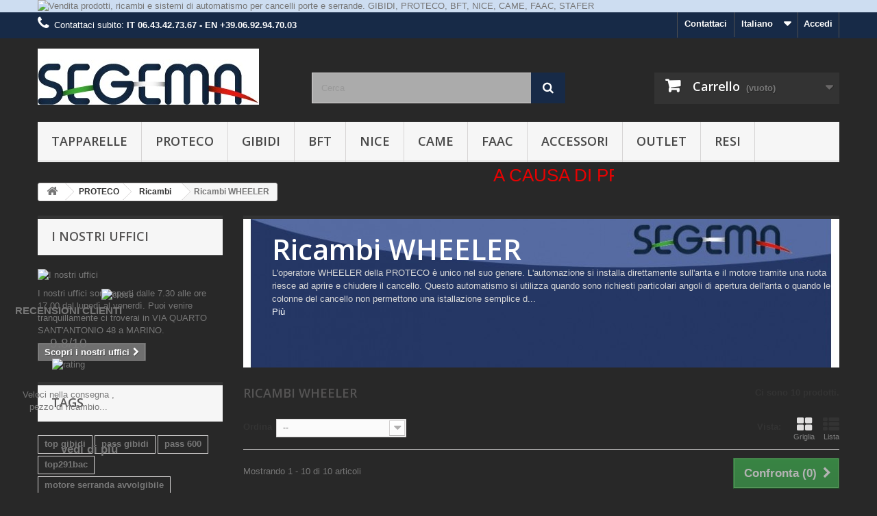

--- FILE ---
content_type: text/html; charset=utf-8
request_url: https://shop.segema.net/it/395-ricambi-wheeler
body_size: 26320
content:
<!DOCTYPE HTML>
<!--[if lt IE 7]> <html class="no-js lt-ie9 lt-ie8 lt-ie7" lang="it-it"><![endif]-->
<!--[if IE 7]><html class="no-js lt-ie9 lt-ie8 ie7" lang="it-it"><![endif]-->
<!--[if IE 8]><html class="no-js lt-ie9 ie8" lang="it-it"><![endif]-->
<!--[if gt IE 8]> <html class="no-js ie9" lang="it-it"><![endif]-->
<html lang="it-it">
	<head>
		<meta charset="utf-8" />
		<title>Operatore a ruota della PROTECO modello WHEELER per ante a battenti - Shop SEGEMA</title>
					<meta name="description" content="Operatore a ruota PROTECO WHEELER utilizzato su ante a battenti per permettere ampie aperture" />
							<meta name="keywords" content="operatore a ruota,cancello a ruota elettrica,cancello elettrico con ruota,wheeler,myflow leroy merlin,compass bricoman" />
				<meta name="generator" content="PrestaShop" />
		<meta name="robots" content="index,follow" />
		<meta name="viewport" content="width=device-width, minimum-scale=0.25, maximum-scale=1.6, initial-scale=1.0" />
		<meta name="apple-mobile-web-app-capable" content="yes" />
		<link rel="icon" type="image/vnd.microsoft.icon" href="/img/favicon.ico?1634725346" />
		<link rel="shortcut icon" type="image/x-icon" href="/img/favicon.ico?1634725346" />
                <link href="https://fonts.googleapis.com/css?family=Lalezar" rel="stylesheet" />
									<link rel="stylesheet" href="/themes/default-bootstrap/css/global.css" type="text/css" media="all" />
							<link rel="stylesheet" href="/themes/default-bootstrap/css/autoload/highdpi.css" type="text/css" media="all" />
							<link rel="stylesheet" href="/themes/default-bootstrap/css/autoload/responsive-tables.css" type="text/css" media="all" />
							<link rel="stylesheet" href="/themes/default-bootstrap/css/autoload/uniform.default.css" type="text/css" media="all" />
							<link rel="stylesheet" href="/themes/default-bootstrap/css/product_list.css" type="text/css" media="all" />
							<link rel="stylesheet" href="/themes/default-bootstrap/css/category.css" type="text/css" media="all" />
							<link rel="stylesheet" href="/themes/default-bootstrap/css/scenes.css" type="text/css" media="all" />
							<link rel="stylesheet" href="/themes/default-bootstrap/css/modules/blockbanner/blockbanner.css" type="text/css" media="all" />
							<link rel="stylesheet" href="/themes/default-bootstrap/css/modules/blockcart/blockcart.css" type="text/css" media="all" />
							<link rel="stylesheet" href="/js/jquery/plugins/bxslider/jquery.bxslider.css" type="text/css" media="all" />
							<link rel="stylesheet" href="/themes/default-bootstrap/css/modules/blockcategories/blockcategories.css" type="text/css" media="all" />
							<link rel="stylesheet" href="/themes/default-bootstrap/css/modules/blockcurrencies/blockcurrencies.css" type="text/css" media="all" />
							<link rel="stylesheet" href="/themes/default-bootstrap/css/modules/blocklanguages/blocklanguages.css" type="text/css" media="all" />
							<link rel="stylesheet" href="/themes/default-bootstrap/css/modules/blockcontact/blockcontact.css" type="text/css" media="all" />
							<link rel="stylesheet" href="/themes/default-bootstrap/css/modules/blockmyaccountfooter/blockmyaccount.css" type="text/css" media="all" />
							<link rel="stylesheet" href="/themes/default-bootstrap/css/modules/blocknewsletter/blocknewsletter.css" type="text/css" media="all" />
							<link rel="stylesheet" href="/themes/default-bootstrap/css/modules/blocksearch/blocksearch.css" type="text/css" media="all" />
							<link rel="stylesheet" href="/js/jquery/plugins/autocomplete/jquery.autocomplete.css" type="text/css" media="all" />
							<link rel="stylesheet" href="/themes/default-bootstrap/css/modules/blocktags/blocktags.css" type="text/css" media="all" />
							<link rel="stylesheet" href="/themes/default-bootstrap/css/modules/blocktopmenu/css/blocktopmenu.css" type="text/css" media="all" />
							<link rel="stylesheet" href="/themes/default-bootstrap/css/modules/blocktopmenu/css/superfish-modified.css" type="text/css" media="all" />
							<link rel="stylesheet" href="/themes/default-bootstrap/css/modules/blockuserinfo/blockuserinfo.css" type="text/css" media="all" />
							<link rel="stylesheet" href="/themes/default-bootstrap/css/modules/blockviewed/blockviewed.css" type="text/css" media="all" />
							<link rel="stylesheet" href="/themes/default-bootstrap/css/modules/homefeatured/homefeatured.css" type="text/css" media="all" />
							<link rel="stylesheet" href="/modules/themeconfigurator/css/hooks.css" type="text/css" media="all" />
							<link rel="stylesheet" href="/modules/themeconfigurator/css/theme8.css" type="text/css" media="all" />
							<link rel="stylesheet" href="/modules/themeconfigurator/css/font1.css" type="text/css" media="all" />
							<link rel="stylesheet" href="/themes/default-bootstrap/css/modules/blockwishlist/blockwishlist.css" type="text/css" media="all" />
							<link rel="stylesheet" href="/modules/featuredproducts/views/css/jquery.bxslider.css" type="text/css" media="all" />
							<link rel="stylesheet" href="/modules/featuredproducts/views/css/homeslider.css" type="text/css" media="all" />
							<link rel="stylesheet" href="/modules/codfee/views/css/codfee_1.6.css" type="text/css" media="all" />
							<link rel="stylesheet" href="/modules/ets_advancedcaptcha/views/css/front.css" type="text/css" media="all" />
										<script type="text/javascript">
var CUSTOMIZE_TEXTFIELD = 1;
var FancyboxI18nClose = 'Chiudi';
var FancyboxI18nNext = 'Successivo';
var FancyboxI18nPrev = 'Precedente';
var added_to_wishlist = 'Il prodotto è stato aggiunto con successo alla tua lista dei desideri.';
var ajax_allowed = true;
var ajaxsearch = true;
var baseDir = 'https://shop.segema.net/';
var baseUri = 'https://shop.segema.net/';
var blocksearch_type = 'top';
var comparator_max_item = 3;
var comparedProductsIds = [];
var contentOnly = false;
var currency = {"id":1,"name":"Euro","iso_code":"EUR","iso_code_num":"978","sign":"\u20ac","blank":"1","conversion_rate":"1.000000","deleted":"0","format":"2","decimals":"1","active":"1","prefix":"","suffix":" \u20ac","id_shop_list":null,"force_id":false};
var currencyBlank = 1;
var currencyFormat = 2;
var currencyRate = 1;
var currencySign = '€';
var customizationIdMessage = 'Personalizzazione n.';
var delete_txt = 'Elimina';
var displayList = true;
var freeProductTranslation = 'Gratuito!';
var freeShippingTranslation = 'Spedizione gratuita!';
var generated_date = 1770054469;
var hasDeliveryAddress = false;
var highDPI = false;
var id_lang = 1;
var img_dir = 'https://shop.segema.net/themes/default-bootstrap/img/';
var instantsearch = true;
var isGuest = 0;
var isLogged = 0;
var isMobile = false;
var loggin_required = 'Devi essere autenticato per gestire la tua lista desideri.';
var max_item = 'Non puoi aggiungere più di 3 prodotto/i alla comparazione';
var min_item = 'Si prega di selezionare almeno un prodotto';
var mywishlist_url = 'https://shop.segema.net/it/module/blockwishlist/mywishlist';
var page_name = 'category';
var placeholder_blocknewsletter = 'Enter your e-mail';
var priceDisplayMethod = 0;
var priceDisplayPrecision = 2;
var quickView = false;
var removingLinkText = 'rimuovi questo prodotto dal mio carrello';
var request = 'https://shop.segema.net/it/395-ricambi-wheeler';
var roundMode = 2;
var search_url = 'https://shop.segema.net/it/ricerca';
var static_token = 'abfd057b749699376c5ec37a820fa24d';
var toBeDetermined = 'Da determinare';
var token = 'aa620a53058b5f6658847cc0bf44eff4';
var usingSecureMode = true;
var wishlistProductsIds = false;
</script>

						<script type="text/javascript" src="/js/jquery/jquery-1.11.0.min.js"></script>
						<script type="text/javascript" src="/js/jquery/jquery-migrate-1.2.1.min.js"></script>
						<script type="text/javascript" src="/js/jquery/plugins/jquery.easing.js"></script>
						<script type="text/javascript" src="/js/tools.js"></script>
						<script type="text/javascript" src="/themes/default-bootstrap/js/global.js"></script>
						<script type="text/javascript" src="/themes/default-bootstrap/js/autoload/10-bootstrap.min.js"></script>
						<script type="text/javascript" src="/themes/default-bootstrap/js/autoload/15-jquery.total-storage.min.js"></script>
						<script type="text/javascript" src="/themes/default-bootstrap/js/autoload/15-jquery.uniform-modified-pts.js"></script>
						<script type="text/javascript" src="/themes/default-bootstrap/js/products-comparison.js"></script>
						<script type="text/javascript" src="/themes/default-bootstrap/js/category.js"></script>
						<script type="text/javascript" src="/themes/default-bootstrap/js/modules/blockcart/ajax-cart.js"></script>
						<script type="text/javascript" src="/js/jquery/plugins/jquery.scrollTo.js"></script>
						<script type="text/javascript" src="/js/jquery/plugins/jquery.serialScroll.js"></script>
						<script type="text/javascript" src="/js/jquery/plugins/bxslider/jquery.bxslider.js"></script>
						<script type="text/javascript" src="/themes/default-bootstrap/js/tools/treeManagement.js"></script>
						<script type="text/javascript" src="/themes/default-bootstrap/js/modules/blocknewsletter/blocknewsletter.js"></script>
						<script type="text/javascript" src="/js/jquery/plugins/autocomplete/jquery.autocomplete.js"></script>
						<script type="text/javascript" src="/themes/default-bootstrap/js/modules/blocksearch/blocksearch.js"></script>
						<script type="text/javascript" src="/themes/default-bootstrap/js/modules/blocktopmenu/js/hoverIntent.js"></script>
						<script type="text/javascript" src="/themes/default-bootstrap/js/modules/blocktopmenu/js/superfish-modified.js"></script>
						<script type="text/javascript" src="/themes/default-bootstrap/js/modules/blocktopmenu/js/blocktopmenu.js"></script>
						<script type="text/javascript" src="/themes/default-bootstrap/js/modules/blockwishlist/js/ajax-wishlist.js"></script>
						<script type="text/javascript" src="/modules/featuredproducts/views/js/jquery.bxslider.js"></script>
						<script type="text/javascript" src="/modules/featuredproducts/views/js/slider.js"></script>
						<script type="text/javascript" src="/modules/ets_advancedcaptcha/views/js/front.js"></script>
							<!-- Google Tag Manager -->
<script>(function(w,d,s,l,i){w[l]=w[l]||[];w[l].push({'gtm.start':
new Date().getTime(),event:'gtm.js'});var f=d.getElementsByTagName(s)[0],
j=d.createElement(s),dl=l!='dataLayer'?'&l='+l:'';j.async=true;j.src=
'https://www.googletagmanager.com/gtm.js?id='+i+dl;f.parentNode.insertBefore(j,f);
})(window,document,'script','dataLayer','GTM-PRCT39F');</script>
<!-- End Google Tag Manager -->
		<link rel="stylesheet" href="https://fonts.googleapis.com/css?family=Open+Sans:300,600&amp;subset=latin,latin-ext" type="text/css" media="all" />
		<!--[if IE 8]>
		<script src="https://oss.maxcdn.com/libs/html5shiv/3.7.0/html5shiv.js"></script>
		<script src="https://oss.maxcdn.com/libs/respond.js/1.3.0/respond.min.js"></script>
		<![endif]-->
                
	</head>
	<body id="category" class="category category-395 category-ricambi-wheeler show-left-column hide-right-column lang_it">
					<div id="page">
			<div class="header-container">
				<header id="header">
																<div class="banner">
							<div class="container">
								<div class="row">
									<a href="#" title="Vendita prodotti, ricambi e sistemi di automatismo per cancelli porte e serrande. GIBIDI, PROTECO, BFT, NICE, CAME, FAAC, STAFER">
	<img class="img-responsive" src="https://shop.segema.net/modules/blockbanner/img/f78d552f2fe4dd075a6d1fc2962e9a6e.jpg" alt="Vendita prodotti, ricambi e sistemi di automatismo per cancelli porte e serrande. GIBIDI, PROTECO, BFT, NICE, CAME, FAAC, STAFER" title="Vendita prodotti, ricambi e sistemi di automatismo per cancelli porte e serrande. GIBIDI, PROTECO, BFT, NICE, CAME, FAAC, STAFER" width="1170" height="65" />
</a>

								</div>
							</div>
						</div>
																					<div class="nav">
							<div class="container">
								<div class="row">
									<nav><!-- Block user information module NAV  -->
<div class="header_user_info">
			<a class="login" href="https://shop.segema.net/it/il-mio-account" rel="nofollow" title="Accedi al tuo account cliente">
			Accedi
		</a>
	</div>
<!-- /Block usmodule NAV -->
<!-- Block languages module -->
	<div id="languages-block-top" class="languages-block">
									<div class="current">
					<span>Italiano</span>
				</div>
												<ul id="first-languages" class="languages-block_ul toogle_content">
							<li class="selected">
										<span>Italiano</span>
								</li>
							<li >
																				<a href="https://shop.segema.net/gb/395-ricambi-wheeler" title="English GB (English)" rel="alternate" hreflang="gb">
															<span>English GB</span>
									</a>
								</li>
					</ul>
	</div>
<!-- /Block languages module -->
<div id="contact-link" >
	<a href="https://shop.segema.net/it/contattarci" title="Contattaci">Contattaci</a>
</div>
	<span class="shop-phone">
		<i class="icon-phone"></i>Contattaci subito: <strong>IT 06.43.42.73.67 - EN +39.06.92.94.70.03</strong>
	</span>
</nav>
								</div>
							</div>
						</div>
										<div>
						<div class="container">
							<div class="row">
								<div id="header_logo">
									<a href="https://shop.segema.net/" title="Shop SEGEMA">
										<img class="logo img-responsive" src="https://shop.segema.net/img/shop-segema-logo-1496931077.jpg" alt="Shop SEGEMA" width="323" height="82"/>
									</a>
								</div>
								<!-- Block search module TOP -->
<div id="search_block_top" class="col-sm-4 clearfix">
	<form id="searchbox" method="get" action="//shop.segema.net/it/ricerca" >
		<input type="hidden" name="controller" value="search" />
		<input type="hidden" name="orderby" value="position" />
		<input type="hidden" name="orderway" value="desc" />
		<input class="search_query form-control" type="text" id="search_query_top" name="search_query" placeholder="Cerca" value="" />
		<button type="submit" name="submit_search" class="btn btn-default button-search">
			<span>Cerca</span>
		</button>
	</form>
</div>
<!-- /Block search module TOP --><!-- MODULE Block cart -->
<div class="col-sm-4 clearfix">
	<div class="shopping_cart">
		<a href="https://shop.segema.net/it/ordine-rapido" title="Vedi il mio carrello" rel="nofollow">
			<b>Carrello</b>
			<span class="ajax_cart_quantity unvisible">0</span>
			<span class="ajax_cart_product_txt unvisible">Prodotto</span>
			<span class="ajax_cart_product_txt_s unvisible">Prodotti</span>
			<span class="ajax_cart_total unvisible">
							</span>
			<span class="ajax_cart_no_product">(vuoto)</span>
					</a>
					<div class="cart_block block exclusive">
				<div class="block_content">
					<!-- block list of products -->
					<div class="cart_block_list">
												<p class="cart_block_no_products">
							Nessun prodotto
						</p>
																		<div class="cart-prices">
							<div class="cart-prices-line first-line">
								<span class="price cart_block_shipping_cost ajax_cart_shipping_cost unvisible">
																			 Da determinare																	</span>
								<span class="unvisible">
									Spedizione
								</span>
							</div>
																					<div class="cart-prices-line last-line">
								<span class="price cart_block_total ajax_block_cart_total">0,00 €</span>
								<span>Totale</span>
							</div>
													</div>
						<p class="cart-buttons">
							<a id="button_order_cart" class="btn btn-default button button-small" href="https://shop.segema.net/it/ordine-rapido" title="Pagamento" rel="nofollow">
								<span>
									Pagamento<i class="icon-chevron-right right"></i>
								</span>
							</a>
						</p>
					</div>
				</div>
			</div><!-- .cart_block -->
			</div>
</div>

	<div id="layer_cart">
		<div class="clearfix">
			<div class="layer_cart_product col-xs-12 col-md-6">
				<span class="cross" title="Chiudi finestra"></span>
				<span class="title">
					<i class="icon-check"></i>Prodotto aggiunto al tuo carrello
				</span>
				<div class="product-image-container layer_cart_img">
				</div>
				<div class="layer_cart_product_info">
					<span id="layer_cart_product_title" class="product-name"></span>
					<span id="layer_cart_product_attributes"></span>
					<div>
						<strong class="dark">Quantità</strong>
						<span id="layer_cart_product_quantity"></span>
					</div>
					<div>
						<strong class="dark">Totale</strong>
						<span id="layer_cart_product_price"></span>
					</div>
				</div>
			</div>
			<div class="layer_cart_cart col-xs-12 col-md-6">
				<span class="title">
					<!-- Plural Case [both cases are needed because page may be updated in Javascript] -->
					<span class="ajax_cart_product_txt_s  unvisible">
						Ci sono <span class="ajax_cart_quantity">0</span> articoli nel tuo carrello.
					</span>
					<!-- Singular Case [both cases are needed because page may be updated in Javascript] -->
					<span class="ajax_cart_product_txt ">
						Il tuo carrello contiene un oggetto.
					</span>
				</span>
				<div class="layer_cart_row">
					<strong class="dark">
						Totale prodotti
											</strong>
					<span class="ajax_block_products_total">
											</span>
				</div>

								<div class="layer_cart_row">
					<strong class="dark unvisible">
						Totale spedizione&nbsp;					</strong>
					<span class="ajax_cart_shipping_cost unvisible">
													 Da determinare											</span>
				</div>
								<div class="layer_cart_row">
					<strong class="dark">
						Totale
											</strong>
					<span class="ajax_block_cart_total">
											</span>
				</div>
				<div class="button-container">
					<span class="continue btn btn-default button exclusive-medium" title="Continua lo shopping">
						<span>
							<i class="icon-chevron-left left"></i>Continua lo shopping
						</span>
					</span>
					<a class="btn btn-default button button-medium"	href="https://shop.segema.net/it/ordine-rapido" title="Procedi con il checkout" rel="nofollow">
						<span>
							Procedi con il checkout<i class="icon-chevron-right right"></i>
						</span>
					</a>
				</div>
			</div>
		</div>
		<div class="crossseling"></div>
	</div> <!-- #layer_cart -->
	<div class="layer_cart_overlay"></div>

<!-- /MODULE Block cart -->
	<!-- Menu -->
	<div id="block_top_menu" class="sf-contener clearfix col-lg-12">
		<div class="cat-title">Menu</div>
		<ul class="sf-menu clearfix menu-content">
			<li><a href="https://shop.segema.net/it/30-tapparelle" title="Tapparelle">Tapparelle</a><ul><li><a href="https://shop.segema.net/it/31-tapparelle-stafer" title="Tapparelle STAFER">Tapparelle STAFER</a><ul><li><a href="https://shop.segema.net/it/34-motori-per-tapparelle" title="Motori per tapparelle">Motori per tapparelle</a></li><li><a href="https://shop.segema.net/it/33-motori-per-tapparelle-con-emergenza" title="Motori per tapparelle con emergenza">Motori per tapparelle con emergenza</a></li><li><a href="https://shop.segema.net/it/36-accessori-per-tapparelle-stafer" title="Accessori per tapparelle STAFER">Accessori per tapparelle STAFER</a></li><li><a href="https://shop.segema.net/it/323-kit-per-tapparelle" title="Kit per tapparelle">Kit per tapparelle</a></li></ul></li><li><a href="https://shop.segema.net/it/37-kit-tapparelle-segema" title="Kit tapparelle SEGEMA">Kit tapparelle SEGEMA</a></li><li><a href="https://shop.segema.net/it/368-tapperelle-gibidi" title="Tapparelle GIBIDI">Tapparelle GIBIDI</a><ul><li><a href="https://shop.segema.net/it/372-motori-tapparella-gibidi" title="Motori tapparella GIBIDI">Motori tapparella GIBIDI</a></li><li><a href="https://shop.segema.net/it/369-accessori-gibidi" title="Accessori GIBIDI">Accessori GIBIDI</a></li></ul></li><li class="category-thumbnail"><div><img src="https://shop.segema.net/img/c/30-0_thumb.jpg" alt="Tapparelle" title="Tapparelle" class="imgm" /></div><div><img src="https://shop.segema.net/img/c/30-1_thumb.jpg" alt="Tapparelle" title="Tapparelle" class="imgm" /></div><div><img src="https://shop.segema.net/img/c/30-2_thumb.jpg" alt="Tapparelle" title="Tapparelle" class="imgm" /></div></li></ul></li><li><a href="https://shop.segema.net/it/335-ricambi-proteco" title="PROTECO">PROTECO</a><ul><li><a href="https://shop.segema.net/it/377-ricambi" title="Ricambi ">Ricambi </a><ul><li><a href="https://shop.segema.net/it/362-ricambi-mystrike" title="Ricambi mySTRIKE">Ricambi mySTRIKE</a></li><li><a href="https://shop.segema.net/it/336-ricambi-meko" title="Ricambi MEKO">Ricambi MEKO</a></li><li><a href="https://shop.segema.net/it/337-ricambi-mover-cat" title="Ricambi MOVER-CAT">Ricambi MOVER-CAT</a></li><li><a href="https://shop.segema.net/it/434-ricambi-roller" title="Ricambi ROLLER">Ricambi ROLLER</a></li><li><a href="https://shop.segema.net/it/353-ricambi-closer" title="Ricambi CLOSER">Ricambi CLOSER</a></li><li><a href="https://shop.segema.net/it/367-ricambi-laser" title="Ricambi LASER">Ricambi LASER</a></li><li><a href="https://shop.segema.net/it/341-ricambi-myaster" title="Ricambi myASTER">Ricambi myASTER</a></li><li><a href="https://shop.segema.net/it/338-ricambi-leader-ti-ta" title="Ricambi LEADER TI, TA">Ricambi LEADER TI, TA</a></li><li><a href="https://shop.segema.net/it/364-ricambi-techno" title="Ricambi TECHNO">Ricambi TECHNO</a></li><li><a href="https://shop.segema.net/it/401-ricambi-acestilo" title="Ricambi ACE/STILO">Ricambi ACE/STILO</a></li><li><a href="https://shop.segema.net/it/366-ricambi-elite" title="Ricambi ELITE">Ricambi ELITE</a></li><li><a href="https://shop.segema.net/it/356-ricambi-libra" title="Ricambi LIBRA">Ricambi LIBRA</a></li><li><a href="https://shop.segema.net/it/359-ricambi-shark-e-hide" title="Ricambi SHARK e HIDE">Ricambi SHARK e HIDE</a></li><li class="sfHoverForce"><a href="https://shop.segema.net/it/395-ricambi-wheeler" title="Ricambi WHEELER">Ricambi WHEELER</a></li><li><a href="https://shop.segema.net/it/450-ricambi-swing" title="Ricambi SWING">Ricambi SWING</a></li></ul></li><li><a href="https://shop.segema.net/it/376-centrali-e-schede" title="Centrali e schede">Centrali e schede</a><ul><li><a href="https://shop.segema.net/it/333-centrali-cancelli-battente-proteco" title="Centrali cancelli battente PROTECO">Centrali cancelli battente PROTECO</a></li><li><a href="https://shop.segema.net/it/334-centrali-cancelli-scorrevoli-proteco" title="Centrali cancelli scorrevoli PROTECO">Centrali cancelli scorrevoli PROTECO</a></li><li><a href="https://shop.segema.net/it/399-trasformatori-per-centrali-proteco" title="Trasformatori per centrali PROTECO">Trasformatori per centrali PROTECO</a></li></ul></li><li><a href="https://shop.segema.net/it/397-accessori-proteco" title="Accessori PROTECO">Accessori PROTECO</a></li><li><a href="https://shop.segema.net/it/358-fotocellule-proteco" title="Fotocellule PROTECO">Fotocellule PROTECO</a></li><li><a href="https://shop.segema.net/it/340-chiavi-di-sblocco-proteco" title="Chiavi di sblocco PROTECO">Chiavi di sblocco PROTECO</a></li><li><a href="https://shop.segema.net/it/350-telecomandi-proteco" title="Telecomandi PROTECO">Telecomandi PROTECO</a></li></ul></li><li><a href="https://shop.segema.net/it/343-ricambi-gibidi" title="GIBIDI">GIBIDI</a><ul><li><a href="https://shop.segema.net/it/374-ricambi" title="Ricambi">Ricambi</a><ul><li><a href="https://shop.segema.net/it/355-ricambi-bl240" title="Ricambi BL240">Ricambi BL240</a></li><li><a href="https://shop.segema.net/it/354-ricambi-bl233" title="Ricambi BL233">Ricambi BL233</a></li><li><a href="https://shop.segema.net/it/351-ricambi-floor" title="Ricambi FLOOR">Ricambi FLOOR</a></li><li><a href="https://shop.segema.net/it/349-ricambi-sl" title="Ricambi SL">Ricambi SL</a></li><li><a href="https://shop.segema.net/it/360-ricambi-pass" title="Ricambi PASS">Ricambi PASS</a></li><li><a href="https://shop.segema.net/it/361-ricambi-ground" title="Ricambi GROUND">Ricambi GROUND</a></li><li><a href="https://shop.segema.net/it/344-ricambi-top" title="Ricambi TOP">Ricambi TOP</a></li><li><a href="https://shop.segema.net/it/388-ricambi-mps" title="Ricambi MPS">Ricambi MPS</a></li><li><a href="https://shop.segema.net/it/398-ricambi-modo" title="Ricambi MODO">Ricambi MODO</a></li><li><a href="https://shop.segema.net/it/400-ricambi-barr500" title="Ricambi BARR500">Ricambi BARR500</a></li><li><a href="https://shop.segema.net/it/435-ricambi-modo500" title="Ricambi MODO500">Ricambi MODO500</a></li><li><a href="https://shop.segema.net/it/439-ricambi-kuda" title="Ricambi KUDA">Ricambi KUDA</a></li></ul></li><li><a href="https://shop.segema.net/it/375-centrali-e-schede" title="Centrali e schede">Centrali e schede</a><ul><li><a href="https://shop.segema.net/it/342-centrali-cancelli-battente-gibidi" title="Centrali cancelli battente GIBIDI">Centrali cancelli battente GIBIDI</a></li><li><a href="https://shop.segema.net/it/346-centrali-cancelli-scorrevoli-gibidi" title="Centrali cancelli scorrevoli GIBIDI">Centrali cancelli scorrevoli GIBIDI</a></li><li><a href="https://shop.segema.net/it/387-centrali-per-serrande-gibidi" title="Centrali per serrande GIBIDI">Centrali per serrande GIBIDI</a></li></ul></li><li><a href="https://shop.segema.net/it/370-accessori-gibidi" title="Accessori GIBIDI">Accessori GIBIDI</a></li><li><a href="https://shop.segema.net/it/339-telecomandi-gibidi" title="Telecomandi GIBIDI">Telecomandi GIBIDI</a></li><li><a href="https://shop.segema.net/it/347-riceventi-radio-gibidi" title="Riceventi radio GIBIDI">Riceventi radio GIBIDI</a></li><li><a href="https://shop.segema.net/it/345-fotocellule-gibidi" title="Fotocellule GIBIDI">Fotocellule GIBIDI</a></li><li><a href="https://shop.segema.net/it/348-chiavi-di-sblocco-gibidi" title="Chiavi di sblocco GIBIDI">Chiavi di sblocco GIBIDI</a></li></ul></li><li><a href="https://shop.segema.net/it/55-ricambi-bft" title="BFT">BFT</a><ul><li><a href="https://shop.segema.net/it/378-ricambi" title="Ricambi">Ricambi</a><ul><li><a href="https://shop.segema.net/it/56-ricambi-oro-rad" title="Ricambi ORO - RAD">Ricambi ORO - RAD</a></li><li><a href="https://shop.segema.net/it/58-ricambi-lux" title="Ricambi LUX">Ricambi LUX</a></li><li><a href="https://shop.segema.net/it/61-ricambi-lux-bt" title="Ricambi LUX BT">Ricambi LUX BT</a></li><li><a href="https://shop.segema.net/it/428-ricambi-giuno" title="Ricambi GIUNO">Ricambi GIUNO</a></li><li><a href="https://shop.segema.net/it/69-ricambi-phobos-proton" title="Ricambi PHOBOS - PROTON">Ricambi PHOBOS - PROTON</a></li><li><a href="https://shop.segema.net/it/62-ricambi-e5" title="Ricambi E5">Ricambi E5</a></li><li><a href="https://shop.segema.net/it/66-ricambi-igea-igea-bt" title="Ricambi IGEA / IGEA BT">Ricambi IGEA / IGEA BT</a></li><li><a href="https://shop.segema.net/it/68-ricambi-joint" title="Ricambi JOINT">Ricambi JOINT</a></li><li><a href="https://shop.segema.net/it/74-ricambi-virgo" title="Ricambi VIRGO">Ricambi VIRGO</a></li><li><a href="https://shop.segema.net/it/63-ricambi-eli-250" title="Ricambi ELI 250">Ricambi ELI 250</a></li><li><a href="https://shop.segema.net/it/73-ricambi-sub" title="Ricambi SUB / SUB-BT">Ricambi SUB / SUB-BT</a></li><li><a href="https://shop.segema.net/it/102-ricambi-lem" title="Ricambi LEM">Ricambi LEM</a></li><li><a href="https://shop.segema.net/it/75-ricambi-deimos" title="Ricambi DEIMOS ">Ricambi DEIMOS </a></li><li><a href="https://shop.segema.net/it/103-ricambi-icaro" title="Ricambi ICARO - ERGO">Ricambi ICARO - ERGO</a></li><li><a href="https://shop.segema.net/it/104-ricambi-ares-urano" title="Ricambi ARES- URANO">Ricambi ARES- URANO</a></li><li><a href="https://shop.segema.net/it/441-ricambi-argo" title="Ricambi ARGO">Ricambi ARGO</a></li><li><a href="https://shop.segema.net/it/110-ricambi-botticelli-eos-tiziano" title="Ricambi BOTTICELLI - EOS - TIZIANO">Ricambi BOTTICELLI - EOS - TIZIANO</a></li><li><a href="https://shop.segema.net/it/111-ricambi-arm" title="Ricambi ARM">Ricambi ARM</a></li><li><a href="https://shop.segema.net/it/100-ricambi-phebe" title="Ricambi PHEBE">Ricambi PHEBE</a></li><li><a href="https://shop.segema.net/it/114-ricambi-giotto" title="Ricambi GIOTTO">Ricambi GIOTTO</a></li><li><a href="https://shop.segema.net/it/109-ricambi-michelangelo" title="Ricambi MICHELANGELO">Ricambi MICHELANGELO</a></li><li><a href="https://shop.segema.net/it/99-ricambi-moovi-vir" title="Ricambi MOOVI - VIR">Ricambi MOOVI - VIR</a></li><li><a href="https://shop.segema.net/it/107-ricambi-bgv" title="Ricambi BGV">Ricambi BGV</a></li><li><a href="https://shop.segema.net/it/429-ricambi-porte-automatiche-bft" title="Ricambi porte automatiche BFT">Ricambi porte automatiche BFT</a></li></ul></li><li><a href="https://shop.segema.net/it/379-centrali-e-schede" title="Centrali e schede">Centrali e schede</a><ul><li><a href="https://shop.segema.net/it/6-centrali-cancelli-battenti-bft" title="Centrali cancelli battenti BFT">Centrali cancelli battenti BFT</a></li><li><a href="https://shop.segema.net/it/12-centrali-cancelli-scorrevoli-bft" title="Centrali cancelli scorrevoli BFT">Centrali cancelli scorrevoli BFT</a></li><li><a href="https://shop.segema.net/it/28-centrali-barriere-stradali-bft" title="Centrali barriere stradali BFT">Centrali barriere stradali BFT</a></li><li><a href="https://shop.segema.net/it/363-centrali-sezionali-bft" title="Centrali sezionali e serrande BFT">Centrali sezionali e serrande BFT</a></li><li><a href="https://shop.segema.net/it/113-centrali-basculanti-bft" title="Centrali basculanti BFT">Centrali basculanti BFT</a></li></ul></li><li><a href="https://shop.segema.net/it/50-fotocellule-bft" title="Fotocellule BFT">Fotocellule BFT</a></li><li><a href="https://shop.segema.net/it/43-accessori-bft" title="Accessori BFT">Accessori BFT</a></li><li><a href="https://shop.segema.net/it/97-telecomandi-bft" title="Telecomandi BFT">Telecomandi BFT</a></li><li><a href="https://shop.segema.net/it/46-riceventi-radio-bft" title="Riceventi radio BFT">Riceventi radio BFT</a></li><li><a href="https://shop.segema.net/it/52-chiavi-di-sblocco-bft" title="Chiavi di sblocco BFT">Chiavi di sblocco BFT</a></li><li><a href="https://shop.segema.net/it/98-ricambi-fotocellule-bft" title="Ricambi fotocellule BFT">Ricambi fotocellule BFT</a></li></ul></li><li><a href="https://shop.segema.net/it/76-ricambi-nice" title="NICE">NICE</a><ul><li><a href="https://shop.segema.net/it/380-ricambi-nice" title="Ricambi">Ricambi</a><ul><li><a href="https://shop.segema.net/it/79-ricambi-metro" title="Ricambi METRO">Ricambi METRO</a></li><li><a href="https://shop.segema.net/it/80-ricambi-moby" title="Ricambi MOBY">Ricambi MOBY</a></li><li><a href="https://shop.segema.net/it/81-ricambi-pluto" title="Ricambi PLUTO">Ricambi PLUTO</a></li><li><a href="https://shop.segema.net/it/85-ricambi-wingo" title="Ricambi WINGO">Ricambi WINGO</a></li><li><a href="https://shop.segema.net/it/83-ricambi-toona" title="Ricambi TOONA">Ricambi TOONA</a></li><li><a href="https://shop.segema.net/it/82-ricambi-pop" title="Ricambi POP">Ricambi POP</a></li><li><a href="https://shop.segema.net/it/404-ricambi-hyke" title="Ricambi HYKE">Ricambi HYKE</a></li><li><a href="https://shop.segema.net/it/84-ricambi-walky" title="Ricambi WALKY">Ricambi WALKY</a></li><li><a href="https://shop.segema.net/it/86-ricambi-road" title="Ricambi ROAD ">Ricambi ROAD </a></li><li><a href="https://shop.segema.net/it/87-ricambi-robo" title="Ricambi ROBO">Ricambi ROBO</a></li><li><a href="https://shop.segema.net/it/88-ricambi-robus" title="Ricambi ROBUS">Ricambi ROBUS</a></li><li><a href="https://shop.segema.net/it/89-ricambi-thor" title="Ricambi THOR">Ricambi THOR</a></li><li><a href="https://shop.segema.net/it/90-ricambi-otto" title="Ricambi OTTO">Ricambi OTTO</a></li><li><a href="https://shop.segema.net/it/91-ricambi-ten" title="Ricambi TEN">Ricambi TEN</a></li><li><a href="https://shop.segema.net/it/92-ricambi-sbar-mbar-lbar" title="Ricambi SBAR - MBAR - LBAR">Ricambi SBAR - MBAR - LBAR</a></li><li><a href="https://shop.segema.net/it/93-ricambi-signo" title="Ricambi SIGNO">Ricambi SIGNO</a></li><li><a href="https://shop.segema.net/it/94-ricambi-wil" title="Ricambi WIL">Ricambi WIL</a></li><li><a href="https://shop.segema.net/it/327-ricambi-spider-e-spido" title="Ricambi SPIDER e SPIDO">Ricambi SPIDER e SPIDO</a></li><li><a href="https://shop.segema.net/it/95-ricambi-spin" title="Ricambi SPIN">Ricambi SPIN</a></li><li><a href="https://shop.segema.net/it/436-ricambi-shel" title="Ricambi SHEL">Ricambi SHEL</a></li><li><a href="https://shop.segema.net/it/96-ricambi-fotocellule-nice" title="Ricambi fotocellule NICE">Ricambi fotocellule NICE</a></li></ul></li><li><a href="https://shop.segema.net/it/381-centrali-e-schede" title="Centrali e schede">Centrali e schede</a><ul><li><a href="https://shop.segema.net/it/7-centrali-cancelli-battenti-nice" title="Centrali cancelli battenti NICE">Centrali cancelli battenti NICE</a></li><li><a href="https://shop.segema.net/it/11-centrali-cancelli-scorrevoli-nice" title="Centrali cancelli scorrevoli NICE">Centrali cancelli scorrevoli NICE</a></li><li><a href="https://shop.segema.net/it/20-centrali-sezionali-nice" title="Centrali sezionali e serrande NICE">Centrali sezionali e serrande NICE</a></li><li><a href="https://shop.segema.net/it/23-centrali-basculanti-nice" title="Centrali basculanti NICE">Centrali basculanti NICE</a></li><li><a href="https://shop.segema.net/it/29-centrali-barriere-stradali-nice" title="Centrali barriere stradali NICE">Centrali barriere stradali NICE</a></li></ul></li><li><a href="https://shop.segema.net/it/44-accessori-nice" title="Accessori NICE">Accessori NICE</a></li><li><a href="https://shop.segema.net/it/115-telecomandi-nice" title="Telecomandi NICE">Telecomandi NICE</a></li><li><a href="https://shop.segema.net/it/47-riceventi-radio-nice" title="Riceventi radio NICE">Riceventi radio NICE</a></li><li><a href="https://shop.segema.net/it/51-fotocellule-nice" title="Fotocellule NICE">Fotocellule NICE</a></li><li><a href="https://shop.segema.net/it/53-chiavi-di-sblocco-nice" title="Chiavi di sblocco NICE">Chiavi di sblocco NICE</a></li></ul></li><li><a href="https://shop.segema.net/it/389-came" title="CAME">CAME</a><ul><li><a href="https://shop.segema.net/it/394-ricambi" title="Ricambi">Ricambi</a><ul><li><a href="https://shop.segema.net/it/393-ricambi-ati" title="Ricambi ATI">Ricambi ATI</a></li><li><a href="https://shop.segema.net/it/396-ricambi-bx" title="Ricambi BX">Ricambi BX</a></li><li><a href="https://shop.segema.net/it/420-ricambi-bk" title="Ricambi BK">Ricambi BK</a></li><li><a href="https://shop.segema.net/it/408-ricambi-amico" title="Ricambi AMICO">Ricambi AMICO</a></li><li><a href="https://shop.segema.net/it/410-ricambi-stylo" title="Ricambi STYLO">Ricambi STYLO</a></li><li><a href="https://shop.segema.net/it/424-ricambi-emega" title="Ricambi EMEGA">Ricambi EMEGA</a></li><li><a href="https://shop.segema.net/it/405-ricambi-frog" title="Ricambi FROG">Ricambi FROG</a></li></ul></li><li><a href="https://shop.segema.net/it/390-centrali-e-schede" title="Centrali e schede">Centrali e schede</a><ul><li><a href="https://shop.segema.net/it/391-centrali-a-battente-came" title="Centrali a battente CAME">Centrali a battente CAME</a></li><li><a href="https://shop.segema.net/it/392-centrali-scorrevoli-came" title="Centrali scorrevoli CAME">Centrali scorrevoli CAME</a></li><li><a href="https://shop.segema.net/it/421-centrali-barriere-came" title="Centrali barriere CAME">Centrali barriere CAME</a></li><li><a href="https://shop.segema.net/it/425-centrali-per-basculanti-e-sezionali" title="Centrali per basculanti e sezionali ">Centrali per basculanti e sezionali </a></li></ul></li><li><a href="https://shop.segema.net/it/433-chiavi-di-sblocco-came" title="Chiavi di sblocco CAME">Chiavi di sblocco CAME</a></li></ul></li><li><a href="https://shop.segema.net/it/411-faac" title="FAAC">FAAC</a><ul><li><a href="https://shop.segema.net/it/412-ricambi" title="Ricambi">Ricambi</a><ul><li><a href="https://shop.segema.net/it/413-ricambi-400" title="Ricambi 400">Ricambi 400</a></li><li><a href="https://shop.segema.net/it/417-ricambi-402" title="Ricambi 402">Ricambi 402</a></li><li><a href="https://shop.segema.net/it/422-ricambi-422" title="Ricambi 422">Ricambi 422</a></li><li><a href="https://shop.segema.net/it/451-ricambi-s450h" title="Ricambi S450H">Ricambi S450H</a></li><li><a href="https://shop.segema.net/it/443-ricambi-750" title="Ricambi 750">Ricambi 750</a></li><li><a href="https://shop.segema.net/it/427-ricambi-760" title="Ricambi 760">Ricambi 760</a></li><li><a href="https://shop.segema.net/it/423-ricambi-412" title="Ricambi 412">Ricambi 412</a></li><li><a href="https://shop.segema.net/it/442-ricambi-415" title="Ricambi 415 - 413 - 418">Ricambi 415 - 413 - 418</a></li><li><a href="https://shop.segema.net/it/448-ricambi-390" title="Ricambi 390">Ricambi 390</a></li><li><a href="https://shop.segema.net/it/453-ricambi-391" title="Ricambi 391">Ricambi 391</a></li><li><a href="https://shop.segema.net/it/418-ricambi-746" title="Ricambi 746">Ricambi 746</a></li><li><a href="https://shop.segema.net/it/431-ricambi-740" title="Ricambi 740">Ricambi 740</a></li><li><a href="https://shop.segema.net/it/426-ricambi-cyclo" title="Ricambi CYCLO">Ricambi CYCLO</a></li><li><a href="https://shop.segema.net/it/440-ricambi-820" title="Ricambi 820">Ricambi 820</a></li><li><a href="https://shop.segema.net/it/446-ricambi-860" title="Ricambi 860">Ricambi 860</a></li><li><a href="https://shop.segema.net/it/444-ricambi-610-615-620" title="Ricambi 610 - 615 - 620">Ricambi 610 - 615 - 620</a></li><li><a href="https://shop.segema.net/it/437-ricambi-640" title="Ricambi 640">Ricambi 640</a></li><li><a href="https://shop.segema.net/it/447-ricambi-550" title="Ricambi 550">Ricambi 550</a></li><li><a href="https://shop.segema.net/it/452-ricambi-525-530-531-576" title="Ricambi 525-530-531-576">Ricambi 525-530-531-576</a></li><li><a href="https://shop.segema.net/it/449-ricambi-d600-d700-d1000" title="Ricambi D600 - D700 - D1000">Ricambi D600 - D700 - D1000</a></li></ul></li><li><a href="https://shop.segema.net/it/415-centrali-e-schede" title="Centrali e schede">Centrali e schede</a><ul><li><a href="https://shop.segema.net/it/414-centrali-cancelli-a-battente-faac" title="Centrali cancelli a battente FAAC">Centrali cancelli a battente FAAC</a></li><li><a href="https://shop.segema.net/it/416-centrali-per-cancelli-scorrevoli-faac" title="Centrali cancelli scorrevoli FAAC">Centrali cancelli scorrevoli FAAC</a></li></ul></li><li><a href="https://shop.segema.net/it/432-chiavi-di-sblocco-faac" title="Chiavi di sblocco FAAC">Chiavi di sblocco FAAC</a></li><li><a href="https://shop.segema.net/it/438-fotocellule-faac" title="Fotocellule FAAC">Fotocellule FAAC</a></li><li><a href="https://shop.segema.net/it/445-riceventi-faac" title="Riceventi FAAC">Riceventi FAAC</a></li></ul></li><li><a href="https://shop.segema.net/it/382-accessori" title="Accessori">Accessori</a><ul><li><a href="https://shop.segema.net/it/384-telecomandi-e-riceventi" title="Telecomandi e riceventi">Telecomandi e riceventi</a></li><li><a href="https://shop.segema.net/it/48-coste-di-sicurezza" title="Coste e fotocellule di sicurezza">Coste e fotocellule di sicurezza</a></li><li><a href="https://shop.segema.net/it/383-lampeggianti" title="Lampeggianti">Lampeggianti</a></li><li><a href="https://shop.segema.net/it/49-cremagliere-della-bft" title="Cremagliere">Cremagliere</a></li><li><a href="https://shop.segema.net/it/385-accessori-generici" title="Accessori generici">Accessori generici</a></li></ul></li><li><a href="https://shop.segema.net/it/430-outlet" title="OUTLET">OUTLET</a></li><li><a href="https://shop.segema.net/it/content/23-reso-merce" onclick="return !window.open(this.href);" title="RESI">RESI</a></li>

					</ul>
	</div>
	<!--/ Menu -->

<!-- Google Tag Manager (noscript) -->
<noscript><iframe src="https://www.googletagmanager.com/ns.html?id=GTM-PRCT39F"
height="0" width="0" style="display:none;visibility:hidden"></iframe></noscript>
<!-- End Google Tag Manager (noscript) --><style type="text/css">
#marquee_container{
position:absolute;z-index:500;top:180px;width:1px;
}
#marquee_container2{
position:relative;margin-left:50%;left:350px;font-family:Arial;color:#E70202;font-size:26px;line-height:30px;font-weight:normal; z-index:1000;"
}
#marquee_style{
height:40px; width:500px; margin-top:5px; margin-right:5px; margin-bottom:5px;margin-left:5px;
}
@media screen and (max-width: 600px) {
#marquee_container{
position:absolute;z-index:500;top:180px;width:90%;margin:0 5%;}
#marquee_container2{
position:relative;margin-left:0;left:0px;font-family:Arial;color:#E70202;font-size:26px;line-height:30px;font-weight:normal;z-index:1000;}
#marquee_style{
height:40px;width:100%;margin-top:5px;margin-right:5px;margin-bottom:5px;margin-left:5px;}
}
</style>
<div id="marquee_container">
	<div id="marquee_container2">
		<marquee id="marquee_style" direction="left" behavior="scroll" scrollamount="5" scrolldelay="1"><a href="https://shopsegema.it" target="_blank" style="color:#E70202;">A CAUSA DI PROBLEMI TECNICI VI PREGHIAMO DI EFFETTUARE ORDINI SUL NUOVO SITO SHOPSEGEMA.IT</a></marquee>
	</div>
</div>
							</div>
						</div>
					</div>
				</header>
			</div>
			<div class="columns-container">
				<div id="columns" class="container">
											
<!-- Breadcrumb -->
<div class="breadcrumb clearfix">
	<a class="home" href="https://shop.segema.net/" title="Torna alla Home"><i class="icon-home"></i></a>
			<span class="navigation-pipe">&gt;</span>
					<span class="navigation_page"><span itemscope itemtype="http://data-vocabulary.org/Breadcrumb"><a itemprop="url" href="https://shop.segema.net/it/335-ricambi-proteco" title="PROTECO" ><span itemprop="title">PROTECO</span></a></span><span class="navigation-pipe">></span><span itemscope itemtype="http://data-vocabulary.org/Breadcrumb"><a itemprop="url" href="https://shop.segema.net/it/377-ricambi" title="Ricambi " ><span itemprop="title">Ricambi </span></a></span><span class="navigation-pipe">></span>Ricambi WHEELER</span>
			</div>
<!-- /Breadcrumb -->

										<div id="slider_row" class="row">
																	</div>
					<div class="row">
												<div id="left_column" class="column col-xs-12 col-sm-3">
    <script src="https://shop.segema.net/modules/lgcomments/views/js/store_widget.js" type="text/javascript"></script>
    <link href="https://shop.segema.net/modules/lgcomments/views/css/store_widget.css" rel="stylesheet" type="text/css" />
    <!-- lgcomments -->
    <div id="widget_block"
            class="bottomleft"                style="text-align:center;padding:0px; z-index:9999;">
            <div style="text-align:right;position:relative;top:17px;right:5px;"><img src="/modules/lgcomments/views/img/close.png" alt="close" class="close_widget_block" onclick="closewidget();">
        </div>
            <div class="block_content" style="background:url(/modules/lgcomments/views/img/bg/shop-bluedark.png) no-repeat center center;background-size:100%;width:200px;height:257px;margin: 0 auto;padding:0px;">
            <div style="position:absolute;width:1px;height:1px;">
                <div style="position:relative;width:170px;top:22px;left:15px;color:#777777;text-align:Center;font-family:Arial;font-size:15px;font-weight:bold;line-height:17px;text-transform:uppercase;" >
                    <a href="https://shop.segema.net/it/recensioni-negozio" style="color:#777777;">Recensioni Clienti</a>
                </div>
            </div>
                            <div style="position:absolute;width:1px;height:1px;">
                    <div style="position:relative;width:60px;top:70px;left:70px;color:#777777;text-align:Center;font-family:Arial;font-size:19px;font-weight:normal;">
                                            9.8/10
                                        </div>
                </div>
                <div style="position:absolute;width:1px;height:1px;">
                    <div style="position:relative;width:140px;top:145px;left:30px;color:#777777;text-align:Center;font-family:Arial;font-size:13px;font-weight:normal;vertical-align:middle" id="reviewSlide">
                                            <div style="display:none;">Veloci nella consegna , pezzo di ricambio...
                        </div>
                                            <div style="display:none;">spedizione super  velocissima
                        </div>
                                            <div style="display:none;">all as promise
                        </div>
                                            <div style="display:none;">Ottimo prodotto, impeccabile servizio
                        </div>
                                            <div style="display:none;">Tutto perfetto, prodotto e consegna. Bravi...
                        </div>
                                            <div style="display:none;">Perfetto tutto come descritto, tutto OK grazie
                        </div>
                                            <div style="display:none;">e raro trovare al giorno d&#039;oggi venditori...
                        </div>
                                            <div style="display:none;">OTTIMO 
Pezzi perfetti consegna nei tempi...
                        </div>
                                            <div style="display:none;">venditore da consigliare.
                        </div>
                                            <div style="display:none;">Lo consiglio
                        </div>
                                            <div style="display:none;">Problemi con la consegna in quanto il corriere...
                        </div>
                                            <div style="display:none;">Acquistato ricambi BFT, mi hanno contattato per...
                        </div>
                                            <div style="display:none;">SERVIRE IL CLIENTE IL PIU PRESTO POSSIBILE
                        </div>
                                            <div style="display:none;">Fast delivery, top goods, thank you
                        </div>
                                            <div style="display:none;">Assistenza capace e disponibile con spedizione...
                        </div>
                                            <div style="display:none;">Corretti in time e gentilissimi nel dare...
                        </div>
                                            <div style="display:none;">negozio eccellente,rapidi nella consegna e...
                        </div>
                                            <div style="display:none;">spedizioni rapidi prodotti come da descrizione...
                        </div>
                                            <div style="display:none;">RAPIDISSIMI ed articolo perfetti come da...
                        </div>
                                            <div style="display:none;">Acquistato ricambio cancello automatico nice,...
                        </div>
                                            <div style="display:none;">Venditore serissimo!!! Affidabilit&agrave; top!!!...
                        </div>
                                            <div style="display:none;">ok
                        </div>
                                            <div style="display:none;">Je recommande, produit parfait, exp&eacute;dition tr&egrave;s...
                        </div>
                                            <div style="display:none;">Sempre gentili e pazienti nel consigliare i...
                        </div>
                                            <div style="display:none;">Spedizione veloce
                        </div>
                                            <div style="display:none;">ottimo e super veloci
                        </div>
                                            <div style="display:none;">Contattati per info sul prodotto, ottima...
                        </div>
                                            <div style="display:none;">Spedizione nei termini stabiliti,  prodotto di...
                        </div>
                                            <div style="display:none;">Complimenti per la velocit&agrave; nel rispondere alle...
                        </div>
                                            <div style="display:none;">venditore ottimo
                        </div>
                                            <div style="display:none;">ricambio corretto e puntualissimo
                        </div>
                                            <div style="display:none;">Tutto perfetto al
                        </div>
                                            <div style="display:none;">prodotto conforme alla richiesta.
                        </div>
                                            <div style="display:none;">Venditore perfetto  velocissimo nella spedizione
                        </div>
                                            <div style="display:none;">Tutto ok, ottimo prodotto veloci nella...
                        </div>
                                            <div style="display:none;">acquisto in linea con le aspettative.
consegna...
                        </div>
                                            <div style="display:none;">Oggetto come da descrizione . Buono anche il...
                        </div>
                                            <div style="display:none;">Negoziante ottimo
                        </div>
                                            <div style="display:none;">Consegna nei tempi prestabiliti. Il prodotto...
                        </div>
                                            <div style="display:none;">Everything worked fine, I would buy again.
                        </div>
                                            <div style="display:none;">ricambio arrivato , perfetto, in tempi...
                        </div>
                                            <div style="display:none;">dopo vari mesi che non riuscivo a trovare il...
                        </div>
                                            <div style="display:none;">Grazie a Massimiliano
                        </div>
                                            <div style="display:none;">Very Good
                        </div>
                                            <div style="display:none;">Professionalit&agrave; assoluta..persone serie.
                        </div>
                                            <div style="display:none;">Very happy with the purchase, received the...
                        </div>
                                            <div style="display:none;">spedizione eccellente prodotto ottimo tutto...
                        </div>
                                            <div style="display:none;">Servizio molto efficace prodotto arrivato ben...
                        </div>
                                            <div style="display:none;">Molto Seri e puntuali nelle spedizioni.
                        </div>
                                            <div style="display:none;">Seri e veloci
                        </div>
                                            <div style="display:none;">Ricambi originali con consegna in tempi super...
                        </div>
                                            <div style="display:none;">ottimo servizio
                        </div>
                                            <div style="display:none;">ottimo negozio gentilissimi e precisi
                        </div>
                                            <div style="display:none;">Ottimo venditore, serio affidabile e vceloce
                        </div>
                                            <div style="display:none;">Ad acquistare su questo sito mi sono trovato...
                        </div>
                                            <div style="display:none;">Negozio molto ben fornito.
                        </div>
                                            <div style="display:none;">Vasta scelta di ricambi di tutte le marche...
                        </div>
                                            <div style="display:none;">Sono molto soddisfatto di essermi rivolto a...
                        </div>
                                            <div style="display:none;">Rapidi e veloci come al solito
                        </div>
                                            <div style="display:none;">Ottimo veloci e precisi
                        </div>
                                            <div style="display:none;">Thanks a lot
                        </div>
                                            <div style="display:none;">Personale competente e disponibile
                        </div>
                                            <div style="display:none;">Spedizione velocissima, molto seri e...
                        </div>
                                            <div style="display:none;">Precisi e puntuali
                        </div>
                                            <div style="display:none;">Professionali ed attenti alla vendita, mancava...
                        </div>
                                            <div style="display:none;">Il negozio &egrave; celere e funzionante
                        </div>
                                            <div style="display:none;">Trovato un ricambi che, visto l&rsquo;et&agrave; del mio...
                        </div>
                                            <div style="display:none;">Perfetto
                        </div>
                                            <div style="display:none;">Consulenza competente, affidabile come l&#039;invio...
                        </div>
                                            <div style="display:none;">puntuali come consegna e forniti come ricambi
                        </div>
                                            <div style="display:none;">Consigliato professionalit&agrave; e cortesia.
                        </div>
                                            <div style="display:none;">Top nel settore ,precisione seriet&agrave; e...
                        </div>
                                            <div style="display:none;">ordinato scheda nice arrivata a tempi di...
                        </div>
                                            <div style="display:none;">ORDINATO IN PROSSIMITA&#039; DEL FERRAGOSTO,ARRIVATO...
                        </div>
                                            <div style="display:none;">Personale sempre a disposizione...
                        </div>
                                            <div style="display:none;">OTTIMO
                        </div>
                                            <div style="display:none;">Ottimo prodotto e spedizione davvero lampo!!!!
                        </div>
                                            <div style="display:none;">Ottimo prodotto, spedizione perfetta,...
                        </div>
                                            <div style="display:none;">Buona. Per la vostra seriet&agrave; e comunicazione...
                        </div>
                                            <div style="display:none;">Sono molto soddisfatto. Veloci e puntuali
                        </div>
                                            <div style="display:none;">ottimo
                        </div>
                                            <div style="display:none;">Ottimo sia l&#039;assistenza che consegna .grazie
                        </div>
                                            <div style="display:none;">veramente molto efficienti, complimenti.
                        </div>
                                            <div style="display:none;">ottima comunicazione per info e servizio...
                        </div>
                                            <div style="display:none;">Serieta e conpetenza nei prodotti
                        </div>
                                            <div style="display:none;">Negozio fornito complimenti e staf qualificato...
                        </div>
                                            <div style="display:none;">Ottimo distributore di prodotti e grande...
                        </div>
                                            <div style="display:none;">Spedizione veloce e buon prezzo, grazie e...
                        </div>
                                            <div style="display:none;">Tutto perfetto persone gentili e consegna...
                        </div>
                                            <div style="display:none;">Ottimo negozio consegne veloci e merce ok come...
                        </div>
                                            <div style="display:none;">Impeccabili nella consegna e preziosi...
                        </div>
                                            <div style="display:none;">Ok
                        </div>
                                            <div style="display:none;">AZIENDA SERIA E PROFESSIONALE
OTTIMO RAPPORTO...
                        </div>
                                            <div style="display:none;">ottimo
                        </div>
                                            <div style="display:none;">....magari fossero tutti cosi
                        </div>
                                            <div style="display:none;">Motore arrivato in tempi brevi come descrizione...
                        </div>
                                            <div style="display:none;">Spedizione sollecita materiale conforme imballo...
                        </div>
                                            <div style="display:none;">Tutto ok, imballo perfetto
                        </div>
                                            <div style="display:none;">prodotti molto descritti e conformi...
                        </div>
                                            <div style="display:none;">Ottimo
                        </div>
                                            <div style="display:none;">Ottimo negozio. Articolo acquistato arrivato...
                        </div>
                                            <div style="display:none;">Consegna rapida
                        </div>
                                            <div style="display:none;">Courier service price has almost doubled in a...
                        </div>
                                            <div style="display:none;">ottimo servizio: schedina con fotocellula tx...
                        </div>
                                            <div style="display:none;">Ottimo servizio, sito strutturato bene..
                        </div>
                                            <div style="display:none;">Tutto ok come da descrizione
                        </div>
                                            <div style="display:none;">Prodotto conforme alla descrizione, consegna...
                        </div>
                                            <div style="display:none;">Ricambi per motore perfetto sostituendoli ho...
                        </div>
                                            <div style="display:none;">Fast, correct, inexpensive
                        </div>
                                            <div style="display:none;">Ho comprato la copertura dei motori Lem 7 BFT e...
                        </div>
                                            <div style="display:none;">Prodotti ben descritti per evitare errori di...
                        </div>
                                            <div style="display:none;">Come gi&agrave; detto la spedizione &egrave; stata veloce, il...
                        </div>
                                            <div style="display:none;">Arrivato nel giro di due giorni!
                        </div>
                                            <div style="display:none;">La merce arrivata in tempo reale 
Sono...
                        </div>
                                            <div style="display:none;">utto perfetto, cortesia e disponibilit&agrave; del...
                        </div>
                                            <div style="display:none;">Massima cordialit&agrave; e professionalit&agrave;,...
                        </div>
                                            <div style="display:none;">Negozio ben fornito di ricambi di varie marche...
                        </div>
                                            <div style="display:none;">Tutto OK
                        </div>
                                            <div style="display:none;">Gentili e disponibili, contattato...
                        </div>
                                            <div style="display:none;">Tutto OK Velocissimi nella spedizione Ottimo
                        </div>
                                            <div style="display:none;">Ok
                        </div>
                                            <div style="display:none;">Perfetti nella velocit&agrave; di spedizione e nei...
                        </div>
                                            <div style="display:none;">Consegna rapida, nei tempi previsti.
                        </div>
                                            <div style="display:none;">tutto perfetto
                        </div>
                                            <div style="display:none;">Ottimo fornitore. Ottimo servizio . Personale...
                        </div>
                                            <div style="display:none;">veloci e professionali
                        </div>
                                            <div style="display:none;">Sito affidabile e puntuale nella consegna.
                        </div>
                                            <div style="display:none;">conforme a quanto richiesto . E arrivato in...
                        </div>
                                            <div style="display:none;">ottimo
                        </div>
                                            <div style="display:none;">Ottimo materiale, spedizione veloce e...
                        </div>
                                            <div style="display:none;">Un azienda cortese e disponibile a dare tutte...
                        </div>
                                            <div style="display:none;">Dotato di molti ricambi anche quelli di vecchia...
                        </div>
                                            <div style="display:none;">La spedizione &egrave; stata velocissima
                        </div>
                                            <div style="display:none;">Ho dovuto fare due ordini e pagare due spese di...
                        </div>
                                            <div style="display:none;">Grazie ai consigli ed ai materiali acquistati...
                        </div>
                                            <div style="display:none;">ottimo servizio
                        </div>
                                            <div style="display:none;">Veloce e preciso!
                        </div>
                                            <div style="display:none;">ottimo servizio e veloce
                        </div>
                                            <div style="display:none;">SODDISFATTO
                        </div>
                                            <div style="display:none;">Molto celeri Nell&#039;invio della merce. Molto...
                        </div>
                                            <div style="display:none;">Il materiale ordinato mi &egrave; stato spedito...
                        </div>
                                            <div style="display:none;">Merce arrivata in tempi rapidi e perfettamente...
                        </div>
                                            <div style="display:none;">L&rsquo;ordine &egrave; arrivato prima del previsto e con...
                        </div>
                                            <div style="display:none;">Soddisfatto sia del prodotto che della consegna...
                        </div>
                                            <div style="display:none;">Arrivato tutto perfetto.C&#039;&egrave; voluto un po&#039; di...
                        </div>
                                            <div style="display:none;">Velocissimi
                        </div>
                                            <div style="display:none;">Efficienza, tempestivit&agrave;, professionslita
                        </div>
                                            <div style="display:none;">Arrivato puntuale quanto richiesto
                        </div>
                                            <div style="display:none;">Ottimo negozio consigliato davvero per ricambi BFT
                        </div>
                                            <div style="display:none;">Precisi e molto veloci. Ho ricevuto il pezzo in...
                        </div>
                                            <div style="display:none;">Ottima professionalita&#039;
                        </div>
                                            <div style="display:none;">Prodotto conforme alla descrizione, gestione...
                        </div>
                                            <div style="display:none;">fornitore serio e molto disponibile. grazie
                        </div>
                                            <div style="display:none;">Velocissimo nella spedizione. Descrizione merce...
                        </div>
                                            <div style="display:none;">Ottima
                        </div>
                                            <div style="display:none;">Consegna prima del previsto, il materiale e...
                        </div>
                                            <div style="display:none;">servizio impeccabile
                        </div>
                                            <div style="display:none;">Servizio e competenza perfetti
                        </div>
                                            <div style="display:none;">OK
                        </div>
                                            <div style="display:none;">Me ha sorprendido muy gratamente, el excelente...
                        </div>
                                            <div style="display:none;">veloci e professionali
                        </div>
                                            <div style="display:none;">perfetto e velocissimi
                        </div>
                                            <div style="display:none;">Negozio ottimo sia per la celerit&agrave;...
                        </div>
                                            <div style="display:none;">Evasione ordine e pedizione in tempi record
                        </div>
                                            <div style="display:none;">Grande Professionalita&#039; ricambi arrivati in...
                        </div>
                                            <div style="display:none;">Societ&agrave; molto serie con tecnici competenti che...
                        </div>
                                            <div style="display:none;">-
                        </div>
                                            <div style="display:none;">PRECISI IN TUTTO CONSIGLIATISSIMO
                        </div>
                                            <div style="display:none;">Siete stati molto efficienti.
Grazie
                        </div>
                                            <div style="display:none;">mi anno aiutato all&#039;aquisto della scheda...
                        </div>
                                            <div style="display:none;">Negozio ben fornito per tutti i ricambi nice
                        </div>
                                            <div style="display:none;">UNA VOLTA RICEVUTO IL PAGAMENTO, IL CLIENTE...
                        </div>
                                            <div style="display:none;">Sono contento di aver trovato un negozio che ha...
                        </div>
                                            <div style="display:none;">Ottimo per variet&agrave; di ricambi e accessori
                        </div>
                                            <div style="display:none;">Servizio telefonico superbo, ordine spedito in...
                        </div>
                                            <div style="display:none;">Sono rimasto soddisfatto degli acquisti e della...
                        </div>
                                            <div style="display:none;">Ottimo servizio,  indicazioni chiare per cui &egrave;...
                        </div>
                                            <div style="display:none;">FACILE ACQUISTO , TEMPI DI CONSEGNA RAGIONEVOLI
                        </div>
                                            <div style="display:none;">Perfetto, precisi e veloci.
Finalmente si...
                        </div>
                                            <div style="display:none;">Venditore affidabile, competente e rapido nelle...
                        </div>
                                            <div style="display:none;">Ho un&#039;ottima opinione, il personale mi ha...
                        </div>
                                            <div style="display:none;">Cortesia al telefono per informazioni,...
                        </div>
                                            <div style="display:none;">Ottimi i ricambi da me ordinati
                        </div>
                                            <div style="display:none;">Molto contento per la velocit&agrave; di consegna
                        </div>
                                            <div style="display:none;">Oggetto arrivato integro nei tempi previsti
                        </div>
                                            <div style="display:none;">tutto ok
                        </div>
                                            <div style="display:none;">Ottimo il riscontro, ottimo il prezzo e la cura...
                        </div>
                                            <div style="display:none;">Precisi, veloci. nessun problema con la merce e...
                        </div>
                                            <div style="display:none;">Spedizione veloce e componenti di qualit&agrave;!!
                        </div>
                                            <div style="display:none;">Intuitivo  e il prodotto corrisponde...
                        </div>
                                            <div style="display:none;">Ottimo servizio
                        </div>
                                            <div style="display:none;">cordiali e cortesi
                        </div>
                                            <div style="display:none;">Tutto ok,
                        </div>
                                            <div style="display:none;">Mi sono trovato sempre bene con Segema perch&eacute;...
                        </div>
                                            <div style="display:none;">Riferimento MGDC00200	Motoriduttore completo...
                        </div>
                                            <div style="display:none;">perfetto include tutte le guarnizioni...
                        </div>
                                            <div style="display:none;">Sito ben strutturato per cui &egrave; stata banale la...
                        </div>
                                            <div style="display:none;">Acquistato motorino bft per serranda, acquisto...
                        </div>
                                            <div style="display:none;">Rapidi Veloci e molto efficienti
                        </div>
                                            <div style="display:none;">Rapidi precisi ricambio perfetto come descritto...
                        </div>
                                            <div style="display:none;">mi sono trovato bene
                        </div>
                                            <div style="display:none;">Ottimo servizio. Ditta molto seria, efficiente...
                        </div>
                                            <div style="display:none;">Ottima azienda da consigliare consegne nei...
                        </div>
                                            <div style="display:none;">Qualit&agrave; servizio e ottima consulenza tramite...
                        </div>
                                            <div style="display:none;">Ottimo articolo ad ottimo prezzo, spedizione...
                        </div>
                                            <div style="display:none;">Spedizione istantanea. Tutto ok.
                        </div>
                                            <div style="display:none;">Tutto perfetto ed estremamente veloci,...
                        </div>
                                            <div style="display:none;">Precisi e puntuali
                        </div>
                                            <div style="display:none;">Societ&agrave; molto seria e personale qualificato!!!...
                        </div>
                                            <div style="display:none;">Io prodotto &egrave; di ottima qualit&agrave; l&#039;unico...
                        </div>
                                            <div style="display:none;">Ottima disponibilit&agrave; dei pi&ugrave; svariati materiali.
                        </div>
                                            <div style="display:none;">Grande professionalit&agrave;, ottima assistenza...
                        </div>
                                            <div style="display:none;">ECCEZIONALI SU TUTTO I MIEI COMPLIMENTI
                        </div>
                                            <div style="display:none;">efficiente, competitivo e facile da utilizzare...
                        </div>
                                            <div style="display:none;">Ho acquistato in questo negozio solo un piccolo...
                        </div>
                                            <div style="display:none;">Consegna veloce e imballo perfetto. Assistenza...
                        </div>
                                            <div style="display:none;">Ok
                        </div>
                                            <div style="display:none;">Azienda ben organizzata con un servizio alla...
                        </div>
                                            <div style="display:none;">ok perfect
                        </div>
                                            <div style="display:none;">o ordinato una chiocciola di ricambio per un...
                        </div>
                                            <div style="display:none;">Ottimo negozio fornito di tutto per...
                        </div>
                                            <div style="display:none;">Spedizione veloce e nei tempi previsti, gentili...
                        </div>
                                            <div style="display:none;">Rapidissimi ed efficienti ho trovato i ricambi...
                        </div>
                                            <div style="display:none;">Ottimo
                        </div>
                                            <div style="display:none;">Ottima ilprimo pezzo fornito era mancante di...
                        </div>
                                            <div style="display:none;">Ottimo servizio e velocit&agrave; nella consegna
                        </div>
                                            <div style="display:none;">Ottimo sito da ricordare per futuri acquisti
                        </div>
                                            <div style="display:none;">Ottimo  per la mia esperienza
                        </div>
                                            <div style="display:none;">Come da descrizione tutto perfetto
                        </div>
                                            <div style="display:none;">Buon venditore,affidabile e preciso
                        </div>
                                            <div style="display:none;">Gentili,  celere. ringrazio
                        </div>
                                            <div style="display:none;">ok
                        </div>
                                            <div style="display:none;">nel giro di tre giorni ho avuto il mio ricambio...
                        </div>
                                            <div style="display:none;">CHIARO SEMPLICE VELOCE
                        </div>
                                            <div style="display:none;">Ottimo negozio.
Tutto OK!
                        </div>
                                            <div style="display:none;">Molto molto professionali
                        </div>
                                            <div style="display:none;">Acquisto veloce.... merce ottima ........
                        </div>
                                            <div style="display:none;">spedizione velocissima, ci&ograve; che ho ordinato...
                        </div>
                                            <div style="display:none;">Buon prodotto  precisi, corretti e velocissimi...
                        </div>
                                            <div style="display:none;">Ottimo prezzo e servizio veloce, disponibili e...
                        </div>
                                            <div style="display:none;">Tempi di consegna brevissimi nonostante le...
                        </div>
                                            <div style="display:none;">la velocit&agrave; della spedizione si puo considerare...
                        </div>
                                            <div style="display:none;">Come al solito puntualissimi !
                        </div>
                                            <div style="display:none;">Fast delivery and service
                        </div>
                                            <div style="display:none;">Buono
                        </div>
                                            <div style="display:none;">Tutto perfetto. Prodotto conferme. Veloce la...
                        </div>
                                            <div style="display:none;">ottima azienda, seri e puntuali
                        </div>
                                            <div style="display:none;">Venditore ottimo.
Spedizione rapida..
                        </div>
                                            <div style="display:none;">Ho acquistato per la seconda volta un motore...
                        </div>
                                            <div style="display:none;">Molto preciso
                        </div>
                                            <div style="display:none;">Buongiorno a tutti, ho acquistato del materiale...
                        </div>
                                            <div style="display:none;">All parts received from italy too the...
                        </div>
                                            <div style="display:none;">veri professionisti
                        </div>
                                            <div style="display:none;">Arrivato tutto perfetto.C&#039;&egrave; voluto un po&#039; di...
                        </div>
                                            <div style="display:none;">Contento
                        </div>
                                            <div style="display:none;">Tutto OK
                        </div>
                                            <div style="display:none;">Tutto perfetto, cortesi e veloci . Molto...
                        </div>
                                            <div style="display:none;">Comportamento corretto in riferimento ad un...
                        </div>
                                            <div style="display:none;">TUTTO OK++++++++
                        </div>
                                            <div style="display:none;">Imballaggio ineccepibile, completo di...
                        </div>
                                            <div style="display:none;">Molto soddisfatto
                        </div>
                                            <div style="display:none;">Sono rimasto soddisfatto del negozio, se in...
                        </div>
                                            <div style="display:none;">Buono il servizio di vendita, ottima...
                        </div>
                                            <div style="display:none;">Al primo acquisto i tempi di consegna sono...
                        </div>
                                            <div style="display:none;">L&#039;aquisto presso di voi &egrave; stato di una facilit&agrave;...
                        </div>
                                            <div style="display:none;">Ottimo rapporto qualit&agrave; e prezzo. Societ&agrave; molto...
                        </div>
                                            <div style="display:none;">Buoni i consigli per il montaggio, spedizione...
                        </div>
                                            <div style="display:none;">Rivenditore eccellente, consegna velocissima....
                        </div>
                                            <div style="display:none;">Il pezzo ordinato e&#039; arrivato molto celermente,...
                        </div>
                                            <div style="display:none;">Buona preparazione con il cliente
                        </div>
                                            <div style="display:none;">nessun problema oggetto arrivato nei tempi...
                        </div>
                                            <div style="display:none;">BEL NEGOZIO POTREBBE ESSERE ULTERIORMENTE PIU&#039;...
                        </div>
                                            <div style="display:none;">personale affidabile professionale e cortese,...
                        </div>
                                            <div style="display:none;">Tempi di spedizione ottimi. Servizio al top....
                        </div>
                                            <div style="display:none;">Prodotto consegnato velocemente corrispondente...
                        </div>
                                            <div style="display:none;">Molto soddisfatto. Spedizione veloce, buon...
                        </div>
                                            <div style="display:none;">Ottimo sito online, di facile ricerca del...
                        </div>
                                            <div style="display:none;">Salve &egrave; il mio primo acquisto  ho trovato una...
                        </div>
                                            <div style="display:none;">SERI e AFFIDABILI.
                        </div>
                                            <div style="display:none;">Complimenti rapidi nella consegna ed imballati...
                        </div>
                                            <div style="display:none;">Esperienza eccellente, ad ogni domanda in chat...
                        </div>
                                            <div style="display:none;">Mi sono trovato bene lo consiglio.
                        </div>
                                            <div style="display:none;">SERVIZIO RAPIDISSIMO
                        </div>
                                            <div style="display:none;">Il titolo dice tutto
                        </div>
                                            <div style="display:none;">Assistenza cordiale e molto professionale....
                        </div>
                                            <div style="display:none;">
                        </div>
                                            <div style="display:none;">Completamente soddisfatto sia del prodotto sia...
                        </div>
                                            <div style="display:none;">&Egrave; stato molto semplice il processo di acquisto...
                        </div>
                                            <div style="display:none;">sito molto ben organizzato e dettagliato,...
                        </div>
                                            <div style="display:none;">Prodotto conforme con la richiesta fatta e...
                        </div>
                                            <div style="display:none;">Tr&egrave;s content livraison rapide bon produit
                        </div>
                                            <div style="display:none;">Negozio di ottimo assortimento.Prezzi competitivi
                        </div>
                                            <div style="display:none;">Veloci e precisi
                        </div>
                                            <div style="display:none;">Consegna veloce e il pezzo era giusto....
                        </div>
                                            <div style="display:none;">risposta per i dettagli
                        </div>
                                            <div style="display:none;">Tutto perfetto, dalla tempistica alla cordialita&#039;
                        </div>
                                            <div style="display:none;">Campionario ricambi assolutamente completo....
                        </div>
                                            <div style="display:none;">Very OK.
                        </div>
                                            <div style="display:none;">Precisi veloci e corretti
                        </div>
                                            <div style="display:none;">Molto rifornito di tutte le componenti...
                        </div>
                                            <div style="display:none;">Perfetto nella spedizione e nei tempi di consegna!
                        </div>
                                            <div style="display:none;">Servizio ottimo,prodotto di qualita&#039;,cordialita&#039;
                        </div>
                                            <div style="display:none;">Ho trovato quello che mi occorreva con...
                        </div>
                                            <div style="display:none;">Veloce ed istintivo
                        </div>
                                            <div style="display:none;">Ottima l&#039;interazione. Pronti a dare tutti i...
                        </div>
                                            <div style="display:none;">all the best  !
                        </div>
                                            <div style="display:none;">Consigliato rapidi e precisi
                        </div>
                                            <div style="display:none;">abbiamo appena effettuato un ordine e per ora...
                        </div>
                                            <div style="display:none;">Tutto ok sia il prodontoiatria che la...
                        </div>
                                            <div style="display:none;">... e super veloci !! Una garanzia !!!
                        </div>
                                            <div style="display:none;">Ordinato pagato e arrivato il giorno dopo....
                        </div>
                                            <div style="display:none;">Facile acquisto e registrazione, puntuale e...
                        </div>
                                            <div style="display:none;">Arrivato in tempi giusto il pezzo ordinato...
                        </div>
                                            <div style="display:none;">Ottimo
                        </div>
                                            <div style="display:none;">Preparazione del pacco &egrave; spedizione perfetta
                        </div>
                                            <div style="display:none;">Buon riveditore
                        </div>
                                            <div style="display:none;">Molto preparati...negozio consigliatissimo
                        </div>
                                            <div style="display:none;">ok
                        </div>
                                            <div style="display:none;">Ottimo
                        </div>
                                            <div style="display:none;">Prodotti BFT difficili da reperire altrove.
                        </div>
                                            <div style="display:none;">Negozio veramente ben fornito,ottimo servizio...
                        </div>
                                            <div style="display:none;">bisogna curare non solo la vendita ma anche il...
                        </div>
                                            <div style="display:none;">Prodotti presentati molto bene sul sito
                        </div>
                                            <div style="display:none;">Professionalita&#039; e puntualita
                        </div>
                                            <div style="display:none;">Competenza e velocit&agrave; nel sevizio
                        </div>
                                            <div style="display:none;">Ottimo prodotto
                        </div>
                                            <div style="display:none;">Cortesia e Competenza in prevendita. 
Servizio...
                        </div>
                                            <div style="display:none;">pienamente soddisfatto , per tempistica
                        </div>
                                            <div style="display:none;">POSITIVO
                        </div>
                                            <div style="display:none;">Ricambio originale, spedizione rapida. A+++
                        </div>
                                            <div style="display:none;">Ottimo fornitore veloci nella preparazione e...
                        </div>
                                            <div style="display:none;">Reputo il servizio dato da segema un prodotto...
                        </div>
                                            <div style="display:none;">Secondo acquisto effettuato online, precisione...
                        </div>
                                            <div style="display:none;">Persone SERIE
                        </div>
                                            <div style="display:none;">ottima comunicazione telefonica. tutto perfetto...
                        </div>
                                            <div style="display:none;">Ottimo servizio &egrave; ottima assistenza post...
                        </div>
                                            <div style="display:none;">Il materiale acquistato corrisponde alla...
                        </div>
                                            <div style="display:none;">VELOCI ED ONESTI. GRAZI
                        </div>
                                            <div style="display:none;">ho chiesto l&rsquo;aiuto in line per riparare un...
                        </div>
                                            <div style="display:none;">professionalit&agrave; e puntualit&agrave; nella consegna....
                        </div>
                                            <div style="display:none;">servizio rapido e cortrese
                        </div>
                                            <div style="display:none;">fornitura come da ordine e tempi di consegna...
                        </div>
                                            <div style="display:none;">Ottimo
                        </div>
                                            <div style="display:none;">prodotto corretto, tempi corretti, ok
                        </div>
                                            <div style="display:none;">Nulla da dire.
                        </div>
                                            <div style="display:none;">Ottimo Negozio...
                        </div>
                                            <div style="display:none;">Ottimo negozio di vari ricambi per automazione...
                        </div>
                                            <div style="display:none;">Ottimo, come descritto.
Consegna rapida. 
Grazie
                        </div>
                                            <div style="display:none;">The purchase and return went beautifully, pity...
                        </div>
                                            <div style="display:none;">Ottimo con personale serio e professionale...
                        </div>
                                            <div style="display:none;">Acquistato ricambio_ Avvolgimento motore con...
                        </div>
                                            <div style="display:none;">Buon riferimento per il futuro
                        </div>
                                            <div style="display:none;">Dopo un malinteso con l&#039; indirizzo di...
                        </div>
                                            <div style="display:none;">Ottima esperienza!!! Consigliatissimi!!!!
                        </div>
                                            <div style="display:none;">Tutto okk
                        </div>
                                            <div style="display:none;">For 2 keys
                        </div>
                                            <div style="display:none;">tutto perfetto ... spedizione iperveloce
                        </div>
                                            <div style="display:none;">Bravissimi che dire
                        </div>
                                            <div style="display:none;">Assistenza immediata prima dell&#039;acquisto e...
                        </div>
                                            <div style="display:none;">Mi sono trovata benissimo. Ordine arrivato...
                        </div>
                                            <div style="display:none;">MOLTO PROFESSIONALI
                        </div>
                                            <div style="display:none;">Buon servizio. Sono rimasto soddisfatto. Grazie...
                        </div>
                                            <div style="display:none;">Negozio serio. Ho telefonato prima dell&#039;ordine...
                        </div>
                                            <div style="display:none;">Anche questa volta spedizione velocissima....
                        </div>
                                            <div style="display:none;">Facile consultazione prodotti top come...
                        </div>
                                            <div style="display:none;">Ottimo velocissimi
                        </div>
                                            <div style="display:none;">Ottimo servizio, velocissimo.
                        </div>
                                            <div style="display:none;">Ottimo prodotto seriet&agrave; e spedizione rapida...
                        </div>
                                            <div style="display:none;">Veloci, economici e gentilissimi.
                        </div>
                                            <div style="display:none;">Ottimo venditore veloce e preciso.
                        </div>
                                            <div style="display:none;">ho ordinato un ricambio per il cancello NICE il...
                        </div>
                                            <div style="display:none;">Rapidi e molto cortesi
                        </div>
                                            <div style="display:none;">Ottimi prezzi, spedizione veloce, spese di...
                        </div>
                                            <div style="display:none;">Arrivato in 2 giorni,ottimo
                        </div>
                                            <div style="display:none;">tutto perfetto , sia ricambi che consegna
                        </div>
                                            <div style="display:none;">molto disponibili nei consigli  eeee bravi !!!!!!!
                        </div>
                                            <div style="display:none;">Ho trovato il sito ben fatto, &egrave; sono stati...
                        </div>
                                            <div style="display:none;">VELOCISSIMI nell&#039;evadere l&#039;ordine (23 dic)...
                        </div>
                                            <div style="display:none;">Prodotti originali, come da immagine, imballati...
                        </div>
                                            <div style="display:none;">Perfetto e veloce consigliatissimo!
                        </div>
                                            <div style="display:none;">Velocissimi !!!complimenti!!!
                        </div>
                                            <div style="display:none;">Ottimo negozio, puntuale e con un vasto...
                        </div>
                                            <div style="display:none;">che dire, articolo perfetto, velocit&agrave; nella...
                        </div>
                                            <div style="display:none;">Fornitore Competente, Serio, Disponibile e...
                        </div>
                                            <div style="display:none;">TUTTO PERFETTO+++++
                        </div>
                                            <div style="display:none;">TUTTO PERFETTO SIETE EFFICENTI ALLA PROSIMA
                        </div>
                                            <div style="display:none;">L&#039; articolo &egrave; arrivato inaspettatam il giorno...
                        </div>
                                            <div style="display:none;">Tutto perfetto
                        </div>
                                            <div style="display:none;">Oggetto come da descrizione, spedizione rapida....
                        </div>
                                            <div style="display:none;">Mi sono trovato molto bene con vs Shop online....
                        </div>
                                            <div style="display:none;">Societ&agrave; seria e affidabile,  ho ordinato del...
                        </div>
                                            <div style="display:none;">Esperienza positiva
Cordiali, Corretti sul...
                        </div>
                                            <div style="display:none;">Ho comprato gi&agrave; diverse volte tutto ok conti...
                        </div>
                                            <div style="display:none;">velocit&agrave; incredibile, l&#039;ordine &egrave; stato evaso...
                        </div>
                                            <div style="display:none;">Era la prima volta che ordinavo da questo sito...
                        </div>
                                            <div style="display:none;">ordinato il pomeriggio del 24 dicembre e...
                        </div>
                                            <div style="display:none;">Grandi veloci e soprattutto grande professionalit&agrave;
                        </div>
                                            <div style="display:none;">servizio preciso ed impeccabile
                        </div>
                                            <div style="display:none;">cortesia, disponibilit&agrave;
molto bene
                        </div>
                                            <div style="display:none;">Questa azienda la trovo molto seria come pure...
                        </div>
                                            <div style="display:none;">Che dire..... tutto Ok
                        </div>
                                            <div style="display:none;">Merce arrivata il giorno dopo la data...
                        </div>
                                            <div style="display:none;">Ho trovato subito l&#039;articolo sul sito e mi &egrave;...
                        </div>
                                            <div style="display:none;">Rapido nella consegna, prezzi competitivi ed...
                        </div>
                                            <div style="display:none;">MI SERVIVA SOLO UNA PARTE DEL  KIT MA NON SONO...
                        </div>
                                            <div style="display:none;">++++ OTTIMO ++++
                        </div>
                                            <div style="display:none;">Servizio.ottimo
                        </div>
                                            <div style="display:none;">Dopo un iniziale disguido con consegna di un...
                        </div>
                                            <div style="display:none;">Consegna puntuale , ottimo prodotto , piena...
                        </div>
                                            <div style="display:none;">Ottimo. Celeri sia nella spedizione che nei...
                        </div>
                                            <div style="display:none;">Tutto ok!!!
                        </div>
                                            <div style="display:none;">Azienda affidabile e attenta a tutte le...
                        </div>
                                            <div style="display:none;">Ottimo, la consiglio
                        </div>
                                            <div style="display:none;">Tutto ok
                        </div>
                                            <div style="display:none;">Spedizione veloce ordinato il 03 arrivato il 07...
                        </div>
                                            <div style="display:none;">Disponibilit&agrave;, precisione e correttezza
                        </div>
                                            <div style="display:none;">ricambi originali risultato soddisfacente...
                        </div>
                                            <div style="display:none;">Merce perfetta, spedizione veloce con consegna...
                        </div>
                                            <div style="display:none;">Ottimo
                        </div>
                                            <div style="display:none;">Cordialit&agrave; e puntualit&agrave;
                        </div>
                                            <div style="display:none;">Acquisti facili e veloci
                        </div>
                                            <div style="display:none;">Consigliato
                        </div>
                                            <div style="display:none;">comprato motore 55 kg assistenza perfetta,...
                        </div>
                                            <div style="display:none;">Buongiorno
Era la prima volta che acquistavo e...
                        </div>
                                            <div style="display:none;">Un ricambio originale che funziona bene....
                        </div>
                                            <div style="display:none;">Con il kit guarnizioni farebbe molto comodo un...
                        </div>
                                            <div style="display:none;">Ottimo servizio, a partire dall&#039;acquisto fino...
                        </div>
                                            <div style="display:none;">Tutto perfetto
                        </div>
                                            <div style="display:none;">Venditore professionista, cordiale e...
                        </div>
                                            <div style="display:none;">Spedizione rapida mi sono trovata benissimo
                        </div>
                                            <div style="display:none;">professionalit&agrave;, disponibilit&agrave;, competenza e...
                        </div>
                                            <div style="display:none;">Seriet&agrave; e precisione, consegna veloce....
                        </div>
                                            <div style="display:none;">Primo acquisto fatto da un fornitore che non...
                        </div>
                                            <div style="display:none;">Salve era la prima volta che acquistavo  da voi...
                        </div>
                                            <div style="display:none;">Prima di poter vedere lo stato della...
                        </div>
                                            <div style="display:none;">Ottimo negozio  consigliatissimo
                        </div>
                                            <div style="display:none;">Seriet&agrave; e professionalit&agrave;!
                        </div>
                                            <div style="display:none;">Ottima sia la consulenza del personale addetto...
                        </div>
                                            <div style="display:none;">Azienda eccezionale. Immediato supporto per...
                        </div>
                                            <div style="display:none;">Ottima azienda. Spedizione veloce e articoli...
                        </div>
                                            <div style="display:none;">Ottimo, lo consiglio
                        </div>
                                            <div style="display:none;">Grazie
                        </div>
                                            <div style="display:none;">sito efficiente
                        </div>
                                            <div style="display:none;">mi avete fornito il materiale originale di un...
                        </div>
                                            <div style="display:none;">Tutto preciso
                        </div>
                                            <div style="display:none;">Venditore serio
                        </div>
                                            <div style="display:none;">Seriet&agrave; e trasparenza
                        </div>
                                            <div style="display:none;">ottimo servizio
                        </div>
                                            <div style="display:none;">Sono soddisfatto del vostro servizio in quanto...
                        </div>
                                            <div style="display:none;">Ottimi prodotti ed eccellente personale,...
                        </div>
                                            <div style="display:none;">Negozio eccellente con personale cordiale e...
                        </div>
                                            <div style="display:none;">Molto vasto, l&#039;elenco dei materiali e...
                        </div>
                                            <div style="display:none;">Precisi veloce affidabile
                        </div>
                                            <div style="display:none;">Mal servicio. Todav&iacute;a no he recibido los...
                        </div>
                                            <div style="display:none;">Davvero serio e rapido nella spedizione
                        </div>
                                            <div style="display:none;">consegna rapida e precisa
                        </div>
                                            <div style="display:none;">L&#039;articolo e&#039;arrivato in tempi ragionevoli,ma...
                        </div>
                                            <div style="display:none;">arrivata in brevissimo tempo prezzo molto basso...
                        </div>
                                            <div style="display:none;">Ottimo nei  prodotti e veloci nella consegna
                        </div>
                                            <div style="display:none;">personale molto gentile ed attento alle...
                        </div>
                                            <div style="display:none;">Negozio ben fornito, prezzi contenuti,...
                        </div>
                                            <div style="display:none;">Ottimo servizio, in caso di necessit&agrave;...
                        </div>
                                            <div style="display:none;">Tutto ok
                        </div>
                                            <div style="display:none;">TOP IN TUTTO
                        </div>
                                            <div style="display:none;">Spedizione veloce e assistenza sempre disponibile
                        </div>
                                            <div style="display:none;">puntualit&agrave; e seriet&agrave;.
Bravi
                        </div>
                                            <div style="display:none;">Forniti
                        </div>
                                            <div style="display:none;">Perfecto
                        </div>
                                            <div style="display:none;">Ottimo venditore veloce e affidabile grazie
                        </div>
                                            <div style="display:none;">Non sono un professionista ma mi capita spesso...
                        </div>
                                            <div style="display:none;">Ottimo e arrivato in anticipo in un giorno
                        </div>
                                            <div style="display:none;">Venditore preciso e puntuale!!!
                        </div>
                                            <div style="display:none;">Venditore corretto, disponibile e molto...
                        </div>
                                            <div style="display:none;">Ottimo venditore e tempi di consegna veloci.
                        </div>
                                            <div style="display:none;">servizio molto buono ,velocissima e rapido...
                        </div>
                                            <div style="display:none;">Ok spedizione puntuale e prodotto ok
                        </div>
                                            <div style="display:none;">PROFESSIONALI, PUNTUALISSIMI,VELOCISSIMI E...
                        </div>
                                            <div style="display:none;">AVrei preferito qualche informazione tecnica...
                        </div>
                                            <div style="display:none;">perfetto, spedizione e consegna lampo
                        </div>
                                            <div style="display:none;">Servizio eccezionale per risolvere i problemi....
                        </div>
                                            <div style="display:none;">Prodotto qualit&agrave;/prezzo ottimo, tempi di...
                        </div>
                                            <div style="display:none;">qualit&agrave; prezzo ottimi, puntuali nella consegna,...
                        </div>
                                            <div style="display:none;">sono molto soddisfatto, ottimo servizio, motore...
                        </div>
                                            <div style="display:none;">Molto seri e precisi, spedizione rapidissima,...
                        </div>
                                            <div style="display:none;">Negozio serio e responsabile. &Egrave; stato bello...
                        </div>
                                            <div style="display:none;">Perfetto, ottimo fornitore.
                        </div>
                                            <div style="display:none;">Tutto perfetto, grazie
                        </div>
                                            <div style="display:none;">Ottimo servizio
                        </div>
                                            <div style="display:none;">Ottimo e velocissimi
                        </div>
                                            <div style="display:none;">Ricambi originali e spedizione rapida.... Ottimo
                        </div>
                                            <div style="display:none;">Ho contattato il tecnico per una consulenza...
                        </div>
                                            <div style="display:none;">Ordinato e consegnato in tempi strettissimi ,...
                        </div>
                                            <div style="display:none;">Articoli come da ordine, perfetti e arrivati in...
                        </div>
                                            <div style="display:none;">Pezzi di ricambio di ottima qualit&agrave;
                        </div>
                                            <div style="display:none;">Velocissimi &egrave; professionalit&agrave; ottima
                        </div>
                                            <div style="display:none;">Cortesia e professionalit&agrave; con grande...
                        </div>
                                            <div style="display:none;">tutto ok grazie.
                        </div>
                                            <div style="display:none;">Grazie ai componenti che ho trovato solo da...
                        </div>
                                            <div style="display:none;">professionali e puntuali
                        </div>
                                            <div style="display:none;">Premurosi e affidabili aggiornato sempre su...
                        </div>
                                            <div style="display:none;">tutto perfetto, spedizione lampo
                        </div>
                                            <div style="display:none;">Articolo Come descritto perfetto due citt&agrave; di...
                        </div>
                                            <div style="display:none;">Puntuali ed efficienti. Servizio apprezzato
                        </div>
                                            <div style="display:none;">Professionali, gentili, veloci che altro...
                        </div>
                                            <div style="display:none;">Tutto perfetto e funzionante come descritto...
                        </div>
                                            <div style="display:none;">Le aziende somo fatte da uomini, se gli uomini...
                        </div>
                                            <div style="display:none;">CORTESI,DISPONIBILI ,AFFIDABILI
                        </div>
                                            <div style="display:none;">Complimenti per la disponibilit&agrave; dei ricambi.
                        </div>
                                            <div style="display:none;">ottimo servizio
                        </div>
                                            <div style="display:none;">Mi avete coccolato come in famiglia, essendo...
                        </div>
                                            <div style="display:none;">Ottimo: ricezione merce e tempistica perfette!
                        </div>
                                            <div style="display:none;">tutto come da richiesta
                        </div>
                                            <div style="display:none;">Votazione alta 10/10
                        </div>
                                            <div style="display:none;">Salve! E&#039; la seconda volta che acquisto ricambi...
                        </div>
                                            <div style="display:none;">Ottima qualit&agrave; dell&#039;articolo e tempi di...
                        </div>
                                            <div style="display:none;">Molto rapidi nella spedizione e cordiali nelle...
                        </div>
                                            <div style="display:none;">10
                        </div>
                                            <div style="display:none;">Tutto bene
                        </div>
                                            <div style="display:none;">Il negozio &egrave; online &egrave; organizzato bene si...
                        </div>
                                            <div style="display:none;">Great service! delivered to UK in 5 days. Parts...
                        </div>
                                            <div style="display:none;">Efficaci, efficienti, puntuali!
                        </div>
                                            <div style="display:none;">Molto intuitivo nella navigazione e...
                        </div>
                                            <div style="display:none;">Fornitore ottimo
                        </div>
                                            <div style="display:none;">Brilliant service delivered very quickly at an...
                        </div>
                                            <div style="display:none;">PERFETTO VELOCE E SERIO MONTATO E PERFETTAMENTE...
                        </div>
                                            <div style="display:none;">tutto perfetto, sia ricambi che consegna.
                        </div>
                                            <div style="display:none;">Ottimo acquisto  e ottimo prezzo. OK ++++
                        </div>
                                            <div style="display:none;">Veloci nella consegna e nelle risposte da parte...
                        </div>
                                            <div style="display:none;">Devo dire che sono rimasto colpito dalla...
                        </div>
                                            <div style="display:none;">Complimenti per il servizio dal momento...
                        </div>
                                            <div style="display:none;">Tecnici esperti del settore.
                        </div>
                                            <div style="display:none;">Ottimo servizio complimenti.
                        </div>
                                            <div style="display:none;">SPEDIZIONE VELOCE,MATERIALE ORIGINALE, PREZZO...
                        </div>
                                            <div style="display:none;">Arrivato olio in tempi brevi nonostante il...
                        </div>
                                            <div style="display:none;">Prodotto perfettamente funzionante. Soddisfatto...
                        </div>
                                            <div style="display:none;">Ottimo negozio
Soddisfatto
                        </div>
                                            <div style="display:none;">Ottimo venditore, spedizione celere.
                        </div>
                                            <div style="display:none;">Ottimo e semplice ordinare. Consigliato
                        </div>
                                            <div style="display:none;">Servizio affidabile e veloce.
                        </div>
                                            <div style="display:none;">Ottimo sito fornitissimo e con consegna precisa...
                        </div>
                                            <div style="display:none;">Molto facile ordinare,Le comunicazioni con lo...
                        </div>
                                            <div style="display:none;">grandissimi sono cliente online da diversi anni
                        </div>
                                            <div style="display:none;">Top!
                        </div>
                                            <div style="display:none;">Servizio ottimo
                        </div>
                                            <div style="display:none;">O.K.
                        </div>
                                            <div style="display:none;">Ottimo rapporto qualit&agrave;, servizio! soddisfatta...
                        </div>
                                            <div style="display:none;">Prodotto perfetto e consegnato nei tempi...
                        </div>
                                            <div style="display:none;">Ottima organizzazione e soprattutto ottima...
                        </div>
                                            <div style="display:none;">tutto ok
                        </div>
                                            <div style="display:none;">Servizio cortese e rapido.
                        </div>
                                            <div style="display:none;">Il materiale &egrave; tutto come da descrizione.
                        </div>
                                            <div style="display:none;">Veloci, affidabili...precisi
                        </div>
                                            <div style="display:none;">spedizione puntualissima
                        </div>
                                            <div style="display:none;">ottimo rivenditore e personale preparato
                        </div>
                                            <div style="display:none;">Vi ringrazio di cuore perch&eacute; il prodotto che ho...
                        </div>
                                            <div style="display:none;">TEMPESTIVI; VELOCI; AFFIDABILISSIMI
                        </div>
                                            <div style="display:none;">E&#039; la seconda volta che compro ricambi e mi...
                        </div>
                                            <div style="display:none;">molto veloci e perfetti
                        </div>
                                            <div style="display:none;">Sito semplice intuitivo, molteplici modalit&agrave; di...
                        </div>
                                            <div style="display:none;">articolo compatibile , descrizione dettagliata...
                        </div>
                                            <div style="display:none;">Servizio perfetto e puntuale: denota seriet&agrave;...
                        </div>
                                            <div style="display:none;">regolari le spedizioni
                        </div>
                                            <div style="display:none;">Ok
                        </div>
                                            <div style="display:none;">Molto disponibili per richieste, personale...
                        </div>
                                            <div style="display:none;">negozio molto serio e rapido nella consegna
                        </div>
                                            <div style="display:none;">Ok
                        </div>
                                            <div style="display:none;">Ho chiesto se fosse stato possibile spedire...
                        </div>
                                            <div style="display:none;">Eccellente comunicazione, mi hanno confermato...
                        </div>
                                            <div style="display:none;">Trovare un venditore online che riesce ad unire...
                        </div>
                                            <div style="display:none;">Fornitura precisa e rapida
Grazie
                        </div>
                                            <div style="display:none;">Ottime referenze da parte mia per la...
                        </div>
                                            <div style="display:none;">Grazie mille negozio ben fornito sui pezzi di...
                        </div>
                                            <div style="display:none;">Come sempre disponibilit&agrave;, cordialit&agrave; e...
                        </div>
                                            <div style="display:none;">Ottima
                        </div>
                                            <div style="display:none;">Prodotto corrisponde alle caratteristiche...
                        </div>
                                            <div style="display:none;">Servizio di vendita impeccabile. Velocissimi,...
                        </div>
                                            <div style="display:none;">Precisissimi e soprattutto ho evitato di...
                        </div>
                                            <div style="display:none;">I have shopped with you 3 times. your service...
                        </div>
                                            <div style="display:none;">ottimo prodotto, seriet&agrave;, veloce nella...
                        </div>
                                            <div style="display:none;">Sono molto soddisfatto  valutando anche il...
                        </div>
                                            <div style="display:none;">Negozio online molto serio prodotti coerenti...
                        </div>
                                            <div style="display:none;">servizio veloce perfetto
                        </div>
                                            <div style="display:none;">Puntuale e cortese
                        </div>
                                            <div style="display:none;">ho ricevuto il pezzo con sollecitudine ed &egrave;...
                        </div>
                                            <div style="display:none;">Ottimi
                        </div>
                                            <div style="display:none;">ragazzi se il vs. motore &egrave; malato contattate...
                        </div>
                                            <div style="display:none;">devo complimentarmi per il lavoro che svolgete,...
                        </div>
                                            <div style="display:none;">Evasione ordine velocissimo e superamento...
                        </div>
                                            <div style="display:none;">Prodotto ok, spedito rapidamente....
                        </div>
                                            <div style="display:none;">OPERATORI DISPONIBILI E PREPARATI
                        </div>
                                            <div style="display:none;">Rapidi economici forniti
                        </div>
                                            <div style="display:none;">Servizio ottimo, dall&#039;ordine alla consegna.
                        </div>
                                            <div style="display:none;">VENDITORE CONSIGLIATISSIMO. E&#039; la seconda...
                        </div>
                                            <div style="display:none;">Veloci e gentili. Numeri 1
                        </div>
                                            <div style="display:none;">Complimenti, rapidit&agrave; e servizio eccellenti.
                        </div>
                                            <div style="display:none;">Ho acquistato un ingranaggio per un cancello...
                        </div>
                                            <div style="display:none;">L&#039;acquisto e la consegna, sono avvenuti senza...
                        </div>
                                            <div style="display:none;">Soddisfatto , ricambio arrivato nel tempo...
                        </div>
                                            <div style="display:none;">Articoli perfetti come da descrizione sia la...
                        </div>
                                            <div style="display:none;">Ricambi ottimi
                        </div>
                                            <div style="display:none;">Azienda seria e veloce!!!!consegna in meno di 24h!
                        </div>
                                            <div style="display:none;">Ottimo servizio, prodotto impeccabile, tempi di...
                        </div>
                                            <div style="display:none;">Ordine facile e ricevimento puntuale.  Tutto ok.
                        </div>
                                            <div style="display:none;">Vasto assortimento di ricambi originali. Grande...
                        </div>
                                            <div style="display:none;">ottimo acquisto!tutti cordiali e celeri nelle...
                        </div>
                                            <div style="display:none;">Pezzo richiesto ricevuto in poco tempo...
                        </div>
                                            <div style="display:none;">Prezentare,livrare O.K. Nu am montat bobina sa...
                        </div>
                                            <div style="display:none;">Pienamente soddisfatto per la Vs solerzia...
                        </div>
                                            <div style="display:none;">Molto veloci, molto cordiali, molto riforniti!...
                        </div>
                                            <div style="display:none;">Complimenti siete professionali nel vostro lavoro
                        </div>
                                            <div style="display:none;">lenti nella consegna
                        </div>
                                            <div style="display:none;">Ho comprato la scheda di un cancello elettrico....
                        </div>
                                            <div style="display:none;">ottimo
                        </div>
                                            <div style="display:none;">Ottima velocit&agrave; nella spedizione e arrivo del...
                        </div>
                                            <div style="display:none;">Davvero soddisfatto consigliato!!
                        </div>
                                            <div style="display:none;">Nulla da eccepire. Praticamente tutto...
                        </div>
                                            <div style="display:none;">Esperienza di acquisto, nel complesso,...
                        </div>
                                            <div style="display:none;">Ottimo prodotti e servizio
                        </div>
                                            <div style="display:none;">Ordered two separate items recently both...
                        </div>
                                            <div style="display:none;">MOLTO SODDISFATTO
                        </div>
                                            <div style="display:none;">Materiale  ricevuto in perfette condizioni e...
                        </div>
                                            <div style="display:none;">PRODOTTO PERFETTO E ARRIVATO PUNTUALMENTE ALLA...
                        </div>
                                            <div style="display:none;">First time dealing with them.ordered the parts...
                        </div>
                                            <div style="display:none;">Assortimento incredibile...complimenti
                        </div>
                                            <div style="display:none;">servizio corretto, veloce, ottima comunicazione
                        </div>
                                            <div style="display:none;">corretti e precisi
                        </div>
                                            <div style="display:none;">Risposta a contatto e spedizione prodotto...
                        </div>
                                            <div style="display:none;">Sito chiaro e comprensibile spedizione veloce
                        </div>
                                            <div style="display:none;">Ottimo acquisto. Puntualit&agrave; nella consegna
                        </div>
                                            <div style="display:none;">Professionalit&agrave;, competenza  e cortesia qui...
                        </div>
                                            <div style="display:none;">Servizio ottimo
                        </div>
                                            <div style="display:none;">Ottimo  con tempi di spedizione rapidi
Bravi...
                        </div>
                                            <div style="display:none;">Very good product as expected. It worked...
                        </div>
                                            <div style="display:none;">consegna rapida.Tutto bene .Grazie
                        </div>
                                            <div style="display:none;">Bravi e veloci prodotto original
                        </div>
                                            <div style="display:none;">Tutto perfetto.
                        </div>
                                            <div style="display:none;">Prodotto perfetto e corrispondente alle...
                        </div>
                                            <div style="display:none;">SODDISFATTA DEL PRODOTTO ACQUISTATO, CONFORME...
                        </div>
                                            <div style="display:none;">Servizio qualit&agrave; cortesia ma soprattutto...
                        </div>
                                            <div style="display:none;">Ottimo
                        </div>
                                            <div style="display:none;">tutto perfetto ottimo sito ottima qualita&#039; dei...
                        </div>
                                            <div style="display:none;">Arrivato intempi brevissimi,montato e risolto...
                        </div>
                                            <div style="display:none;">sono sodisfatto
                        </div>
                                            <div style="display:none;">Assolutamente sodisfatto
                        </div>
                                            <div style="display:none;">Ottimo servizio, rapidi ed professionali
                        </div>
                                            <div style="display:none;">Thank you very much.
                        </div>
                                            <div style="display:none;">Articoli conformi alla descrizione. Spedizione...
                        </div>
                                            <div style="display:none;">ottimo
                        </div>
                                            <div style="display:none;">celere ed efficente
                        </div>
                                            <div style="display:none;">Negozio fornitissimo , veloce nella spedizione...
                        </div>
                                            <div style="display:none;">Negozio affidabile
                        </div>
                                            <div style="display:none;">Prodotto perfetto, consegna ok.
                        </div>
                                            <div style="display:none;">Ho acquistato dei prodotti in questa azienda ho...
                        </div>
                                            <div style="display:none;">L&#039;operatore ha risolto un problema sorto con la...
                        </div>
                                            <div style="display:none;">Servizio buono e rapido
                        </div>
                                            <div style="display:none;">Lo staff &egrave; di prim&#039;ordine.
                        </div>
                                            <div style="display:none;">ottimo servizio clienti.
scadente il servizio...
                        </div>
                                            <div style="display:none;">Dopo consulenza telefeonica per ricevere...
                        </div>
                                            <div style="display:none;">bravissimi tutto ok
grazie x tutto
                        </div>
                                            <div style="display:none;">First class service ordered on  Monday...
                        </div>
                                            <div style="display:none;">eccellente
                        </div>
                                            <div style="display:none;">Veloci e precisi
                        </div>
                                            <div style="display:none;">Devo congratularmi con il Vostro negozio per la...
                        </div>
                                            <div style="display:none;">Materiale descritto perfettamente nello shop....
                        </div>
                                            <div style="display:none;">Benissimo
                        </div>
                                            <div style="display:none;">Mi sono trovato molto bene
                        </div>
                                            <div style="display:none;">10
                        </div>
                                            <div style="display:none;">Esprimo parere positivo per assistenza e...
                        </div>
                                            <div style="display:none;">Servizio puntuale e professionale come pochi.
                        </div>
                                            <div style="display:none;">Ottimo servizio veloce preciso 
Ricambi...
                        </div>
                                            <div style="display:none;">OTTIMO +++ +++ +++
                        </div>
                                            <div style="display:none;">Vastissima scelta di prodotti e ricambi, ottima...
                        </div>
                                            <div style="display:none;">ok
                        </div>
                                            <div style="display:none;">spedizione+oggetto ok
                        </div>
                                            <div style="display:none;">Negozio online serio ed affidabile, di facile...
                        </div>
                                            <div style="display:none;">Consegnata velocissimo tutto come...
                        </div>
                                            <div style="display:none;">Massima disponibilit&agrave; a risolvere problematiche...
                        </div>
                                            <div style="display:none;">La gestione del reso ha funzionato...
                        </div>
                                            <div style="display:none;">Pagamento semplice e spedizione rapida
                        </div>
                                            <div style="display:none;">Soddisfacente
                        </div>
                                            <div style="display:none;">Perfetto e puntuale
                        </div>
                                            <div style="display:none;">Ottima comunicazione spedizioni rapide
                        </div>
                                            <div style="display:none;">Puntuali e corretti
                        </div>
                                            <div style="display:none;">Molto soddisfatto sia del prodotto che della...
                        </div>
                                            <div style="display:none;">Ben forniti e prezzi competitivi. Ordine veloce...
                        </div>
                                            <div style="display:none;">Consegna effettuata nei tempi indicati e poi...
                        </div>
                                            <div style="display:none;">Azienda seria, cortese e  celere nel fornire i...
                        </div>
                                            <div style="display:none;">Ottimo venditore prezzi bassi
                        </div>
                                            <div style="display:none;">Cortesia e assistenza tecnica ottima sul materiale
                        </div>
                                            <div style="display:none;">Ottimo negozio per fare acquisti ,prezzi non...
                        </div>
                                            <div style="display:none;">Consigliato, ottimo sito chiaro facilmente...
                        </div>
                                            <div style="display:none;">Direi che ci siamo propio:
- Personale...
                        </div>
                                            <div style="display:none;">facil y comodo
                        </div>
                                            <div style="display:none;">Consegna prima del previsto. Bravi !!!
                        </div>
                                            <div style="display:none;">Consegna veloce e precisa nei contenuti
                        </div>
                                            <div style="display:none;">ottimo
                        </div>
                                            <div style="display:none;">Thanks for your service.I got the parcel.
                        </div>
                                            <div style="display:none;">servizio rapido e veloce
                        </div>
                                            <div style="display:none;">Che dire, super soddisfatto: la consegna &egrave;...
                        </div>
                                            <div style="display:none;">tutto perfetto ottimi in tutto
                        </div>
                                            <div style="display:none;">Ottimo venditore
                        </div>
                                            <div style="display:none;">Excellent service , in 3 days from Itali&euml; to...
                        </div>
                                            <div style="display:none;">Top class company to deal with product came on...
                        </div>
                                            <div style="display:none;">centrale come da descrizione, servizio ed...
                        </div>
                                            <div style="display:none;">Con i pezzi di ricambio acquistati per il mio...
                        </div>
                                            <div style="display:none;">Puntuali e velocissimi nella spedizione. Ottimo...
                        </div>
                                            <div style="display:none;">ottima
                        </div>
                                            <div style="display:none;">FAST, EASY, FRIENDLY AND...
                        </div>
                                            <div style="display:none;">Possibilit&agrave; di acquistare separatamente i vari...
                        </div>
                                            <div style="display:none;">Sono stato molto ma molto soddisfatto del...
                        </div>
                                            <div style="display:none;">certamente per cordialit&agrave; e professionalit&agrave;...
                        </div>
                                            <div style="display:none;">Ottimo sotto ogni aspetto
                        </div>
                                            <div style="display:none;">Excellent service
                        </div>
                                            <div style="display:none;">Prodotto fornito ben imballato e in tempi...
                        </div>
                                            <div style="display:none;">Azienda molto seria pedonale molto preparato...
                        </div>
                                            <div style="display:none;">Servizio risultato serio , ottimo e puntuale....
                        </div>
                                            <div style="display:none;">L&#039;acquisto &egrave; conforme all&#039;originale mala...
                        </div>
                                            <div style="display:none;">Ottimo venditore. Consegna immediata. Davvero...
                        </div>
                                            <div style="display:none;">ottimo
                        </div>
                                            <div style="display:none;">disponibili al telefono, molto veloci...
                        </div>
                                            <div style="display:none;">servizio veloce e perfetto
                        </div>
                                            <div style="display:none;">Ho acquistato una scheda per un motore Nice e...
                        </div>
                                            <div style="display:none;">Consegna perfetta e ricambi...
                        </div>
                                            <div style="display:none;">Rapido . Complimenti
                        </div>
                                            <div style="display:none;">Venditore fornito e assistenza post-vendita...
                        </div>
                                            <div style="display:none;">prezzo giusto e consegna veloce . grazie
                        </div>
                                            <div style="display:none;">ottimo
                        </div>
                                            <div style="display:none;">Precisione e puntualit&agrave;
                        </div>
                                            <div style="display:none;">Buono per quanto riguarda i prodotti Proteco.
                        </div>
                                            <div style="display:none;">Tutto,come da descrizione
                        </div>
                                            <div style="display:none;">Valutazione buona
                        </div>
                                            <div style="display:none;">Al passo con i tempi, ottimo il servizio.
                        </div>
                                            <div style="display:none;">Velocissimi nella spedizione e disponibili per...
                        </div>
                                            <div style="display:none;">ottimo
                        </div>
                                            <div style="display:none;">Ottima la comunicazione pre ordine....
                        </div>
                                            <div style="display:none;">Professionalit&agrave;, seriet&agrave; e simpatia, tre parole...
                        </div>
                                            <div style="display:none;">personale competente e professionale
                        </div>
                                            <div style="display:none;">La mia esperienza &egrave; positiva. Ho preso due...
                        </div>
                                            <div style="display:none;">Spiegazioni chiare della merce e seriet&agrave;
                        </div>
                                            <div style="display:none;">Tutto ok.
Super rapidi.
                        </div>
                                            <div style="display:none;">Ditta seria,ottima comunicazione,spedizione...
                        </div>
                                            <div style="display:none;">Ottimo servizio
                        </div>
                                            <div style="display:none;">abbastanza professionali e competenti
                        </div>
                                            <div style="display:none;">Comunicazione e seriet&agrave; sono importanti. Con...
                        </div>
                                            <div style="display:none;">Si trova tutto. Ottimo.
                        </div>
                                            <div style="display:none;">Estremamente rapidi ed estremamente forniti...
                        </div>
                                            <div style="display:none;">Ordinati supporti e cuscinetti per motorizzare...
                        </div>
                                            <div style="display:none;">Ottimo
                        </div>
                                            <div style="display:none;">Vendita precisa ed assistenza chiara e...
                        </div>
                                            <div style="display:none;">Excellent Service
                        </div>
                                            <div style="display:none;">Materiale corrispondente alla descrizione di...
                        </div>
                                            <div style="display:none;">Prodotti originali. Efficentissino. Grazie e...
                        </div>
                                            <div style="display:none;">sempre precisi e puntuali
                        </div>
                                            <div style="display:none;">Ottimi materiali, di marca e prezzi buoni
                        </div>
                                            <div style="display:none;">La perfetta la comunicazione e velocissima la...
                        </div>
                                            <div style="display:none;">Devo complimentarmi per la professionalit&agrave;,  la...
                        </div>
                                            <div style="display:none;">Spedizione veloce prodotto arrivato nei tempi...
                        </div>
                                            <div style="display:none;">Risposta veloce ad ogni dubbio in merito al...
                        </div>
                                            <div style="display:none;">Servizio affidabile e veloce, consegna...
                        </div>
                                            <div style="display:none;">Materiale ottimo arrivato in tempi rapidissimi...
                        </div>
                                            <div style="display:none;">Affidabile, accurata descrizione dei prodotti,...
                        </div>
                                        </div>
                </div>
                        <div style="position:absolute;width:1px;height:1px;">
                <div style="position:relative;width:160px;top:100px;left:20px;" >
                    <a href="https://shop.segema.net/it/recensioni-negozio"><img style="width:130px" src="/modules/lgcomments/views/img/stars/plain/bluedark/10stars.png" alt="rating"></a>
                </div>
            </div>
                            <div style="position:absolute;width:1px;height:1px;">
                    <div style="position:relative;width:120px;top:225px;left:70px;text-align:Center;font-family:Arial;font-size:17px;font-weight:bold;">
                        <a href="https://shop.segema.net/it/recensioni-negozio">vedi di piú</a>
                    </div>
                </div>
                    </div>
    </div>
    <!-- /lgcomments -->

<!-- Block stores module -->
<div id="stores_block_left" class="block">
	<p class="title_block">
		<a href="https://shop.segema.net/it/negozi" title="I nostri uffici">
			I nostri uffici
		</a>
	</p>
	<div class="block_content blockstore">
		<p class="store_image">
			<a href="https://shop.segema.net/it/negozi" title="I nostri uffici">
				<img class="img-responsive" src="https://shop.segema.net/modules/blockstore/30166801ad9547663e173af679dc04d1.png" alt="I nostri uffici" />
			</a>
		</p>
		        <p class="store-description">
        	I nostri uffici sono aperti dalle 7.30 alle ore 17.00 dal lunedì al venerdì. Puoi venire tranquillamente ci troverai in VIA QUARTO SANT'ANTONIO 48 a MARINO.
        </p>
        		<div>
			<a 
			class="btn btn-default button button-small" 
			href="https://shop.segema.net/it/negozi" 
			title="I nostri uffici">
				<span>Scopri i nostri uffici<i class="icon-chevron-right right"></i></span>
			</a>
		</div>
	</div>
</div>
<!-- /Block stores module -->

<!-- Block tags module -->
<div id="tags_block_left" class="block tags_block">
	<p class="title_block">
		Tags
	</p>
	<div class="block_content">
									<a 
				class="tag_level3 first_item"
				href="https://shop.segema.net/it/ricerca?tag=top+gibidi" 
				title="Maggiori informazioni su top gibidi" 
				>
					top gibidi
				</a>
							<a 
				class="tag_level2 item"
				href="https://shop.segema.net/it/ricerca?tag=pass+gibidi" 
				title="Maggiori informazioni su pass gibidi" 
				>
					pass gibidi
				</a>
							<a 
				class="tag_level2 item"
				href="https://shop.segema.net/it/ricerca?tag=pass+600" 
				title="Maggiori informazioni su pass 600" 
				>
					pass 600
				</a>
							<a 
				class="tag_level2 item"
				href="https://shop.segema.net/it/ricerca?tag=top291bac" 
				title="Maggiori informazioni su top291bac" 
				>
					top291bac
				</a>
							<a 
				class="tag_level1 item"
				href="https://shop.segema.net/it/ricerca?tag=motore+serranda+avvolgibile" 
				title="Maggiori informazioni su motore serranda avvolgibile" 
				>
					motore serranda avvolgibile
				</a>
							<a 
				class="tag_level1 item"
				href="https://shop.segema.net/it/ricerca?tag=motorizzazione+tapparella+legno" 
				title="Maggiori informazioni su motorizzazione tapparella legno" 
				>
					motorizzazione tapparella legno
				</a>
							<a 
				class="tag_level1 item"
				href="https://shop.segema.net/it/ricerca?tag=motorizzare+tapparella" 
				title="Maggiori informazioni su motorizzare tapparella" 
				>
					motorizzare tapparella
				</a>
							<a 
				class="tag_level1 item"
				href="https://shop.segema.net/it/ricerca?tag=kit+motorizzazione+tapparella" 
				title="Maggiori informazioni su kit motorizzazione tapparella" 
				>
					kit motorizzazione tapparella
				</a>
							<a 
				class="tag_level1 item"
				href="https://shop.segema.net/it/ricerca?tag=pass800+gibidi" 
				title="Maggiori informazioni su pass800 gibidi" 
				>
					pass800 gibidi
				</a>
							<a 
				class="tag_level1 last_item"
				href="https://shop.segema.net/it/ricerca?tag=myaster+4+proteco" 
				title="Maggiori informazioni su myaster 4 proteco" 
				>
					myaster 4 proteco
				</a>
						</div>
</div>
<!-- /Block tags module -->
</div>
																		<div id="center_column" class="center_column col-xs-12 col-sm-9">
	

	    				<div class="content_scene_cat">
            	                     <!-- Category image -->
                    <div class="content_scene_cat_bg" style="background:url(https://shop.segema.net/c/395-category_default/ricambi-wheeler.jpg) right center no-repeat; background-size:cover; min-height:217px;">
                                                    <div class="cat_desc">
                            <span class="category-name">
                                Ricambi WHEELER                            </span>
                                                            <div id="category_description_short" class="rte"><p>L'operatore WHEELER della PROTECO è unico nel suo genere. L'automazione si installa direttamente sull'anta e il motore tramite una ruota riesce ad aprire e chiudere il cancello. Questo automatismo si utilizza quando sono richiesti particolari angoli di apertura dell'anta o quando le colonne del cancello non permettono una istallazione semplice d...</p></div>
                                <div id="category_description_full" class="unvisible rte"><p>L'operatore WHEELER della PROTECO è unico nel suo genere. L'automazione si installa direttamente sull'anta e il motore tramite una ruota riesce ad aprire e chiudere il cancello. Questo automatismo si utilizza quando sono richiesti particolari angoli di apertura dell'anta o quando le colonne del cancello non permettono una istallazione semplice di un normale pistone.</p>
<p>Questa automazione è distribuita sempre dalla PROTECO anche sotto il marchio EUROMATIC con il nome di COMPASS mentre sotto l'etichetta myGATE si chiama myFLOW</p></div>
                                <a href="https://shop.segema.net/it/395-ricambi-wheeler" class="lnk_more">Pi&ugrave;</a>
                                                        </div>
                                             </div>
                              </div>
				<h1 class="page-heading product-listing"><span class="cat-name">Ricambi WHEELER&nbsp;</span><span class="heading-counter">Ci sono 10 prodotti.</span>
</h1>
							<div class="content_sortPagiBar clearfix">
            	<div class="sortPagiBar clearfix">
            		<ul class="display hidden-xs">
	<li class="display-title">Vista:</li>
    <li id="grid"><a rel="nofollow" href="#" title="Griglia"><i class="icon-th-large"></i>Griglia</a></li>
    <li id="list"><a rel="nofollow" href="#" title="Lista"><i class="icon-th-list"></i>Lista</a></li>
</ul>

<form id="productsSortForm" action="https://shop.segema.net/it/395-ricambi-wheeler" class="productsSortForm">
	<div class="select selector1">
		<label for="selectProductSort">Ordina</label>
		<select id="selectProductSort" class="selectProductSort form-control">
			<option value="position:asc" selected="selected">--</option>
							<option value="price:asc">Prezzo: dal pi&ugrave; basso</option>
				<option value="price:desc">Prezzo: dal pi&ugrave; caro</option>
						<option value="name:asc">Nome del prodotto: dalla A alla Z</option>
			<option value="name:desc">Nome del prodotto: dalla Z alla A</option>
							<option value="quantity:desc">In magazzino</option>
						<option value="reference:asc">Riferimento: dal pi&ugrave; basso</option>
			<option value="reference:desc">Riferimento: dal pi&ugrave; alto</option>
		</select>
	</div>
</form>
<!-- /Sort products -->
			
	
                								<!-- nbr product/page -->
		<!-- /nbr product/page -->

				</div>
                <div class="top-pagination-content clearfix">
                		<form method="post" action="https://shop.segema.net/it/confronto-prodotti" class="compare-form">
		<button type="submit" class="btn btn-default button button-medium bt_compare bt_compare" disabled="disabled">
			<span>Confronta (<strong class="total-compare-val">0</strong>)<i class="icon-chevron-right right"></i></span>
		</button>
		<input type="hidden" name="compare_product_count" class="compare_product_count" value="0" />
		<input type="hidden" name="compare_product_list" class="compare_product_list" value="" />
	</form>
			
		
		
		
	
					
	
												<!-- Pagination -->
	<div id="pagination" class="pagination clearfix">
	    			</div>
    <div class="product-count">
    	        	                        	                        	Mostrando 1 - 10 di 10 articoli
		    </div>
	<!-- /Pagination -->

                </div>
			</div>
				
									
		
	
	<!-- Products list -->
	<ul class="product_list grid row">
			
		
		
								<li class="ajax_block_product col-xs-12 col-sm-6 col-md-4 first-in-line first-item-of-tablet-line first-item-of-mobile-line">
			<div class="product-container" itemscope itemtype="https://schema.org/Product">
				<div class="left-block">
					<div class="product-image-container">
						<a class="product_img_link" href="https://shop.segema.net/it/ricambi-wheeler/9913473-wheeler-b-operatore-a-ruota-220v-di-tipo-bloccato.html" title="WHEELER B operatore a ruota 220V di tipo bloccato" itemprop="url">
							<img class="replace-2x img-responsive" src="https://shop.segema.net/31041-home_default/wheeler-b-operatore-a-ruota-220v-di-tipo-bloccato.jpg" alt="WHEELER B operatore a ruota 220V di tipo bloccato" title="WHEELER B operatore a ruota 220V di tipo bloccato"  width="250" height="250" itemprop="image" />
						</a>
																			<div class="content_price" itemprop="offers" itemscope itemtype="https://schema.org/Offer">
																	<span itemprop="price" class="price product-price">
										
										252,54 €									</span>
									<meta itemprop="priceCurrency" content="EUR" />
																												<span class="unvisible">
																								<link itemprop="availability" href="https://schema.org/InStock" />Consegnato in 10/15 giorni																					</span>
																		
									
															</div>
																							</div>
										
				</div>
				<div class="right-block">
					<h5 itemprop="name">
												<a class="product-name" href="https://shop.segema.net/it/ricambi-wheeler/9913473-wheeler-b-operatore-a-ruota-220v-di-tipo-bloccato.html" title="WHEELER B operatore a ruota 220V di tipo bloccato" itemprop="url" >
							WHEELER B operatore a ruota 220V di tipo...
						</a>
					</h5>
															<p class="product-desc" itemprop="description">
						Operatore a ruota della PROTECO con motore a 220V di tipo bloccato modello WHEELER B - DESTRO.
					</p>
										<div class="content_price">
													
							<span class="price product-price">
								252,54 €							</span>
														
							
							
											</div>
										<div class="button-container">
																													<a class="button ajax_add_to_cart_button btn btn-default" href="https://shop.segema.net/it/carrello?add=1&amp;id_product=9913473&amp;token=abfd057b749699376c5ec37a820fa24d" rel="nofollow" title="Aggiungi al carrello" data-id-product-attribute="0" data-id-product="9913473" data-minimal_quantity="1">
									<span>Aggiungi al carrello</span>
								</a>
																			<a class="button lnk_view btn btn-default" href="https://shop.segema.net/it/ricambi-wheeler/9913473-wheeler-b-operatore-a-ruota-220v-di-tipo-bloccato.html" title="Vedi">
							<span>Maggiori info</span>
						</a>
					</div>
											<div class="color-list-container"></div>
										<div class="product-flags">
																														</div>
																		<span class="availability">
																	<span class=" label-warning">
										Consegnato in 10/15 giorni									</span>
															</span>
															</div>
									<div class="functional-buttons clearfix">
						
<div class="wishlist">
	<a class="addToWishlist wishlistProd_9913473" href="#" rel="9913473" onclick="WishlistCart('wishlist_block_list', 'add', '9913473', false, 1); return false;">
		Aggiungi alla lista dei desideri
	</a>
</div>

													<div class="compare">
								<a class="add_to_compare" href="https://shop.segema.net/it/ricambi-wheeler/9913473-wheeler-b-operatore-a-ruota-220v-di-tipo-bloccato.html" data-id-product="9913473">Aggiungi al comparatore</a>
							</div>
											</div>
							</div><!-- .product-container> -->
		</li>
			
		
		
								<li class="ajax_block_product col-xs-12 col-sm-6 col-md-4 last-item-of-tablet-line">
			<div class="product-container" itemscope itemtype="https://schema.org/Product">
				<div class="left-block">
					<div class="product-image-container">
						<a class="product_img_link" href="https://shop.segema.net/it/ricambi-wheeler/9913474-wheeler-b-operatore-a-ruota-220v-di-tipo-bloccato-sinistro.html" title="WHEELER B operatore a ruota 220V di tipo bloccato" itemprop="url">
							<img class="replace-2x img-responsive" src="https://shop.segema.net/31042-home_default/wheeler-b-operatore-a-ruota-220v-di-tipo-bloccato-sinistro.jpg" alt="WHEELER B operatore a ruota 220V di tipo bloccato" title="WHEELER B operatore a ruota 220V di tipo bloccato"  width="250" height="250" itemprop="image" />
						</a>
																			<div class="content_price" itemprop="offers" itemscope itemtype="https://schema.org/Offer">
																	<span itemprop="price" class="price product-price">
										
										252,54 €									</span>
									<meta itemprop="priceCurrency" content="EUR" />
																												<span class="unvisible">
																								<link itemprop="availability" href="https://schema.org/InStock" />Consegnato in 10/15 giorni																					</span>
																		
									
															</div>
																							</div>
										
				</div>
				<div class="right-block">
					<h5 itemprop="name">
												<a class="product-name" href="https://shop.segema.net/it/ricambi-wheeler/9913474-wheeler-b-operatore-a-ruota-220v-di-tipo-bloccato-sinistro.html" title="WHEELER B operatore a ruota 220V di tipo bloccato" itemprop="url" >
							WHEELER B operatore a ruota 220V di tipo...
						</a>
					</h5>
															<p class="product-desc" itemprop="description">
						Operatore a ruota della PROTECO con motore a 220V di tipo bloccato modello WHEELER B - SINISTRO.
					</p>
										<div class="content_price">
													
							<span class="price product-price">
								252,54 €							</span>
														
							
							
											</div>
										<div class="button-container">
																													<a class="button ajax_add_to_cart_button btn btn-default" href="https://shop.segema.net/it/carrello?add=1&amp;id_product=9913474&amp;token=abfd057b749699376c5ec37a820fa24d" rel="nofollow" title="Aggiungi al carrello" data-id-product-attribute="0" data-id-product="9913474" data-minimal_quantity="1">
									<span>Aggiungi al carrello</span>
								</a>
																			<a class="button lnk_view btn btn-default" href="https://shop.segema.net/it/ricambi-wheeler/9913474-wheeler-b-operatore-a-ruota-220v-di-tipo-bloccato-sinistro.html" title="Vedi">
							<span>Maggiori info</span>
						</a>
					</div>
											<div class="color-list-container"></div>
										<div class="product-flags">
																														</div>
																		<span class="availability">
																	<span class=" label-warning">
										Consegnato in 10/15 giorni									</span>
															</span>
															</div>
									<div class="functional-buttons clearfix">
						
<div class="wishlist">
	<a class="addToWishlist wishlistProd_9913474" href="#" rel="9913474" onclick="WishlistCart('wishlist_block_list', 'add', '9913474', false, 1); return false;">
		Aggiungi alla lista dei desideri
	</a>
</div>

													<div class="compare">
								<a class="add_to_compare" href="https://shop.segema.net/it/ricambi-wheeler/9913474-wheeler-b-operatore-a-ruota-220v-di-tipo-bloccato-sinistro.html" data-id-product="9913474">Aggiungi al comparatore</a>
							</div>
											</div>
							</div><!-- .product-container> -->
		</li>
			
		
		
								<li class="ajax_block_product col-xs-12 col-sm-6 col-md-4 last-in-line first-item-of-tablet-line last-item-of-mobile-line">
			<div class="product-container" itemscope itemtype="https://schema.org/Product">
				<div class="left-block">
					<div class="product-image-container">
						<a class="product_img_link" href="https://shop.segema.net/it/ricambi-wheeler/9913475-wheeler-b-24-operatore-a-ruota-bloccato-24v.html" title="WHEELER B 24 operatore a ruota bloccato 24V" itemprop="url">
							<img class="replace-2x img-responsive" src="https://shop.segema.net/31043-home_default/wheeler-b-24-operatore-a-ruota-bloccato-24v.jpg" alt="WHEELER B 24 operatore a ruota bloccato 24V" title="WHEELER B 24 operatore a ruota bloccato 24V"  width="250" height="250" itemprop="image" />
						</a>
																			<div class="content_price" itemprop="offers" itemscope itemtype="https://schema.org/Offer">
																	<span itemprop="price" class="price product-price">
										
										281,82 €									</span>
									<meta itemprop="priceCurrency" content="EUR" />
																												<span class="unvisible">
																								<link itemprop="availability" href="https://schema.org/InStock" />Consegnato in 10/15 giorni																					</span>
																		
									
															</div>
																							</div>
										
				</div>
				<div class="right-block">
					<h5 itemprop="name">
												<a class="product-name" href="https://shop.segema.net/it/ricambi-wheeler/9913475-wheeler-b-24-operatore-a-ruota-bloccato-24v.html" title="WHEELER B 24 operatore a ruota bloccato 24V" itemprop="url" >
							WHEELER B 24 operatore a ruota bloccato 24V
						</a>
					</h5>
															<p class="product-desc" itemprop="description">
						Operatore a ruota con motore 24V modello WHEELER B 24 della PROTECO di tipo bloccato. Versione DESTRA.
					</p>
										<div class="content_price">
													
							<span class="price product-price">
								281,82 €							</span>
														
							
							
											</div>
										<div class="button-container">
																													<a class="button ajax_add_to_cart_button btn btn-default" href="https://shop.segema.net/it/carrello?add=1&amp;id_product=9913475&amp;token=abfd057b749699376c5ec37a820fa24d" rel="nofollow" title="Aggiungi al carrello" data-id-product-attribute="0" data-id-product="9913475" data-minimal_quantity="1">
									<span>Aggiungi al carrello</span>
								</a>
																			<a class="button lnk_view btn btn-default" href="https://shop.segema.net/it/ricambi-wheeler/9913475-wheeler-b-24-operatore-a-ruota-bloccato-24v.html" title="Vedi">
							<span>Maggiori info</span>
						</a>
					</div>
											<div class="color-list-container"></div>
										<div class="product-flags">
																														</div>
																		<span class="availability">
																	<span class=" label-warning">
										Consegnato in 10/15 giorni									</span>
															</span>
															</div>
									<div class="functional-buttons clearfix">
						
<div class="wishlist">
	<a class="addToWishlist wishlistProd_9913475" href="#" rel="9913475" onclick="WishlistCart('wishlist_block_list', 'add', '9913475', false, 1); return false;">
		Aggiungi alla lista dei desideri
	</a>
</div>

													<div class="compare">
								<a class="add_to_compare" href="https://shop.segema.net/it/ricambi-wheeler/9913475-wheeler-b-24-operatore-a-ruota-bloccato-24v.html" data-id-product="9913475">Aggiungi al comparatore</a>
							</div>
											</div>
							</div><!-- .product-container> -->
		</li>
			
		
		
								<li class="ajax_block_product col-xs-12 col-sm-6 col-md-4 first-in-line last-item-of-tablet-line first-item-of-mobile-line">
			<div class="product-container" itemscope itemtype="https://schema.org/Product">
				<div class="left-block">
					<div class="product-image-container">
						<a class="product_img_link" href="https://shop.segema.net/it/ricambi-wheeler/9913476-wheeler-b-24-operatore-a-ruota-bloccato-24v-sinistra.html" title="WHEELER B 24 operatore a ruota bloccato 24V" itemprop="url">
							<img class="replace-2x img-responsive" src="https://shop.segema.net/31044-home_default/wheeler-b-24-operatore-a-ruota-bloccato-24v-sinistra.jpg" alt="WHEELER B 24 operatore a ruota bloccato 24V" title="WHEELER B 24 operatore a ruota bloccato 24V"  width="250" height="250" itemprop="image" />
						</a>
																			<div class="content_price" itemprop="offers" itemscope itemtype="https://schema.org/Offer">
																	<span itemprop="price" class="price product-price">
										
										281,82 €									</span>
									<meta itemprop="priceCurrency" content="EUR" />
																												<span class="unvisible">
																								<link itemprop="availability" href="https://schema.org/InStock" />Consegnato in 10/15 giorni																					</span>
																		
									
															</div>
																							</div>
										
				</div>
				<div class="right-block">
					<h5 itemprop="name">
												<a class="product-name" href="https://shop.segema.net/it/ricambi-wheeler/9913476-wheeler-b-24-operatore-a-ruota-bloccato-24v-sinistra.html" title="WHEELER B 24 operatore a ruota bloccato 24V" itemprop="url" >
							WHEELER B 24 operatore a ruota bloccato 24V
						</a>
					</h5>
															<p class="product-desc" itemprop="description">
						Operatore a ruota con motore 24V modello WHEELER B 24 della PROTECO di tipo bloccato. Versione SINISTRA.
					</p>
										<div class="content_price">
													
							<span class="price product-price">
								281,82 €							</span>
														
							
							
											</div>
										<div class="button-container">
																													<a class="button ajax_add_to_cart_button btn btn-default" href="https://shop.segema.net/it/carrello?add=1&amp;id_product=9913476&amp;token=abfd057b749699376c5ec37a820fa24d" rel="nofollow" title="Aggiungi al carrello" data-id-product-attribute="0" data-id-product="9913476" data-minimal_quantity="1">
									<span>Aggiungi al carrello</span>
								</a>
																			<a class="button lnk_view btn btn-default" href="https://shop.segema.net/it/ricambi-wheeler/9913476-wheeler-b-24-operatore-a-ruota-bloccato-24v-sinistra.html" title="Vedi">
							<span>Maggiori info</span>
						</a>
					</div>
											<div class="color-list-container"></div>
										<div class="product-flags">
																														</div>
																		<span class="availability">
																	<span class=" label-warning">
										Consegnato in 10/15 giorni									</span>
															</span>
															</div>
									<div class="functional-buttons clearfix">
						
<div class="wishlist">
	<a class="addToWishlist wishlistProd_9913476" href="#" rel="9913476" onclick="WishlistCart('wishlist_block_list', 'add', '9913476', false, 1); return false;">
		Aggiungi alla lista dei desideri
	</a>
</div>

													<div class="compare">
								<a class="add_to_compare" href="https://shop.segema.net/it/ricambi-wheeler/9913476-wheeler-b-24-operatore-a-ruota-bloccato-24v-sinistra.html" data-id-product="9913476">Aggiungi al comparatore</a>
							</div>
											</div>
							</div><!-- .product-container> -->
		</li>
			
		
		
								<li class="ajax_block_product col-xs-12 col-sm-6 col-md-4 first-item-of-tablet-line">
			<div class="product-container" itemscope itemtype="https://schema.org/Product">
				<div class="left-block">
					<div class="product-image-container">
						<a class="product_img_link" href="https://shop.segema.net/it/ricambi-wheeler/9913478-wheeler-r-operatore-a-ruota-reversibile-220v-destra.html" title="WHEELER R operatore a ruota reversibile 220V" itemprop="url">
							<img class="replace-2x img-responsive" src="https://shop.segema.net/31046-home_default/wheeler-r-operatore-a-ruota-reversibile-220v-destra.jpg" alt="WHEELER R operatore a ruota reversibile 220V" title="WHEELER R operatore a ruota reversibile 220V"  width="250" height="250" itemprop="image" />
						</a>
																			<div class="content_price" itemprop="offers" itemscope itemtype="https://schema.org/Offer">
																	<span itemprop="price" class="price product-price">
										
										259,86 €									</span>
									<meta itemprop="priceCurrency" content="EUR" />
																												<span class="unvisible">
																								<link itemprop="availability" href="https://schema.org/InStock" />Consegnato in 10/15 giorni																					</span>
																		
									
															</div>
																							</div>
										
				</div>
				<div class="right-block">
					<h5 itemprop="name">
												<a class="product-name" href="https://shop.segema.net/it/ricambi-wheeler/9913478-wheeler-r-operatore-a-ruota-reversibile-220v-destra.html" title="WHEELER R operatore a ruota reversibile 220V" itemprop="url" >
							WHEELER R operatore a ruota reversibile 220V
						</a>
					</h5>
															<p class="product-desc" itemprop="description">
						Operatore di tipo reversibile a ruota modello WHEELER R della PROTECO con motore a 220V. Versione DESTRA
					</p>
										<div class="content_price">
													
							<span class="price product-price">
								259,86 €							</span>
														
							
							
											</div>
										<div class="button-container">
																													<a class="button ajax_add_to_cart_button btn btn-default" href="https://shop.segema.net/it/carrello?add=1&amp;id_product=9913478&amp;token=abfd057b749699376c5ec37a820fa24d" rel="nofollow" title="Aggiungi al carrello" data-id-product-attribute="0" data-id-product="9913478" data-minimal_quantity="1">
									<span>Aggiungi al carrello</span>
								</a>
																			<a class="button lnk_view btn btn-default" href="https://shop.segema.net/it/ricambi-wheeler/9913478-wheeler-r-operatore-a-ruota-reversibile-220v-destra.html" title="Vedi">
							<span>Maggiori info</span>
						</a>
					</div>
											<div class="color-list-container"></div>
										<div class="product-flags">
																														</div>
																		<span class="availability">
																	<span class=" label-warning">
										Consegnato in 10/15 giorni									</span>
															</span>
															</div>
									<div class="functional-buttons clearfix">
						
<div class="wishlist">
	<a class="addToWishlist wishlistProd_9913478" href="#" rel="9913478" onclick="WishlistCart('wishlist_block_list', 'add', '9913478', false, 1); return false;">
		Aggiungi alla lista dei desideri
	</a>
</div>

													<div class="compare">
								<a class="add_to_compare" href="https://shop.segema.net/it/ricambi-wheeler/9913478-wheeler-r-operatore-a-ruota-reversibile-220v-destra.html" data-id-product="9913478">Aggiungi al comparatore</a>
							</div>
											</div>
							</div><!-- .product-container> -->
		</li>
			
		
		
								<li class="ajax_block_product col-xs-12 col-sm-6 col-md-4 last-in-line last-item-of-tablet-line last-item-of-mobile-line">
			<div class="product-container" itemscope itemtype="https://schema.org/Product">
				<div class="left-block">
					<div class="product-image-container">
						<a class="product_img_link" href="https://shop.segema.net/it/ricambi-wheeler/9913477-wheeler-r-operatore-a-ruota-reversibile-220v.html" title="WHEELER R operatore a ruota reversibile 220V" itemprop="url">
							<img class="replace-2x img-responsive" src="https://shop.segema.net/31045-home_default/wheeler-r-operatore-a-ruota-reversibile-220v.jpg" alt="WHEELER R operatore a ruota reversibile 220V" title="WHEELER R operatore a ruota reversibile 220V"  width="250" height="250" itemprop="image" />
						</a>
																			<div class="content_price" itemprop="offers" itemscope itemtype="https://schema.org/Offer">
																	<span itemprop="price" class="price product-price">
										
										259,86 €									</span>
									<meta itemprop="priceCurrency" content="EUR" />
																												<span class="unvisible">
																								<link itemprop="availability" href="https://schema.org/InStock" />Consegnato in 10/15 giorni																					</span>
																		
									
															</div>
																							</div>
										
				</div>
				<div class="right-block">
					<h5 itemprop="name">
												<a class="product-name" href="https://shop.segema.net/it/ricambi-wheeler/9913477-wheeler-r-operatore-a-ruota-reversibile-220v.html" title="WHEELER R operatore a ruota reversibile 220V" itemprop="url" >
							WHEELER R operatore a ruota reversibile 220V
						</a>
					</h5>
															<p class="product-desc" itemprop="description">
						Operatore di tipo reversibile a ruota modello WHEELER R della PROTECO con motore a 220V. Versione SINISTRA
					</p>
										<div class="content_price">
													
							<span class="price product-price">
								259,86 €							</span>
														
							
							
											</div>
										<div class="button-container">
																													<a class="button ajax_add_to_cart_button btn btn-default" href="https://shop.segema.net/it/carrello?add=1&amp;id_product=9913477&amp;token=abfd057b749699376c5ec37a820fa24d" rel="nofollow" title="Aggiungi al carrello" data-id-product-attribute="0" data-id-product="9913477" data-minimal_quantity="1">
									<span>Aggiungi al carrello</span>
								</a>
																			<a class="button lnk_view btn btn-default" href="https://shop.segema.net/it/ricambi-wheeler/9913477-wheeler-r-operatore-a-ruota-reversibile-220v.html" title="Vedi">
							<span>Maggiori info</span>
						</a>
					</div>
											<div class="color-list-container"></div>
										<div class="product-flags">
																														</div>
																		<span class="availability">
																	<span class=" label-warning">
										Consegnato in 10/15 giorni									</span>
															</span>
															</div>
									<div class="functional-buttons clearfix">
						
<div class="wishlist">
	<a class="addToWishlist wishlistProd_9913477" href="#" rel="9913477" onclick="WishlistCart('wishlist_block_list', 'add', '9913477', false, 1); return false;">
		Aggiungi alla lista dei desideri
	</a>
</div>

													<div class="compare">
								<a class="add_to_compare" href="https://shop.segema.net/it/ricambi-wheeler/9913477-wheeler-r-operatore-a-ruota-reversibile-220v.html" data-id-product="9913477">Aggiungi al comparatore</a>
							</div>
											</div>
							</div><!-- .product-container> -->
		</li>
			
		
		
								<li class="ajax_block_product col-xs-12 col-sm-6 col-md-4 first-in-line first-item-of-tablet-line first-item-of-mobile-line">
			<div class="product-container" itemscope itemtype="https://schema.org/Product">
				<div class="left-block">
					<div class="product-image-container">
						<a class="product_img_link" href="https://shop.segema.net/it/centrali-cancelli-battente-proteco/9912694-q80a-centrale-di-comando-per-cancelli-a-battente-220v-BPQ80A.html" title="Q80A Centrale di comando per cancelli a battente 220V" itemprop="url">
							<img class="replace-2x img-responsive" src="https://shop.segema.net/30283-home_default/q80a-centrale-di-comando-per-cancelli-a-battente-220v.jpg" alt="Q80A Centrale di comando per cancelli a battente 220V" title="Q80A Centrale di comando per cancelli a battente 220V"  width="250" height="250" itemprop="image" />
						</a>
																			<div class="content_price" itemprop="offers" itemscope itemtype="https://schema.org/Offer">
																	<span itemprop="price" class="price product-price">
										
										138,99 €									</span>
									<meta itemprop="priceCurrency" content="EUR" />
																												<span class="unvisible">
																								<link itemprop="availability" href="https://schema.org/InStock" />Disponibile pronta consegna																					</span>
																		
									
															</div>
																							</div>
										
				</div>
				<div class="right-block">
					<h5 itemprop="name">
												<a class="product-name" href="https://shop.segema.net/it/centrali-cancelli-battente-proteco/9912694-q80a-centrale-di-comando-per-cancelli-a-battente-220v-BPQ80A.html" title="Q80A Centrale di comando per cancelli a battente 220V" itemprop="url" >
							Q80A Centrale di comando per cancelli a...
						</a>
					</h5>
															<p class="product-desc" itemprop="description">
						Centrale di comando  con ricevitore incorporato per automazioni cancelli a battente con motori a 220V.
					</p>
										<div class="content_price">
													
							<span class="price product-price">
								138,99 €							</span>
														
							
							
											</div>
										<div class="button-container">
																													<a class="button ajax_add_to_cart_button btn btn-default" href="https://shop.segema.net/it/carrello?add=1&amp;id_product=9912694&amp;token=abfd057b749699376c5ec37a820fa24d" rel="nofollow" title="Aggiungi al carrello" data-id-product-attribute="0" data-id-product="9912694" data-minimal_quantity="1">
									<span>Aggiungi al carrello</span>
								</a>
																			<a class="button lnk_view btn btn-default" href="https://shop.segema.net/it/centrali-cancelli-battente-proteco/9912694-q80a-centrale-di-comando-per-cancelli-a-battente-220v-BPQ80A.html" title="Vedi">
							<span>Maggiori info</span>
						</a>
					</div>
											<div class="color-list-container"></div>
										<div class="product-flags">
																														</div>
																		<span class="availability">
																	<span class=" label-success">
										Disponibile pronta consegna									</span>
															</span>
															</div>
									<div class="functional-buttons clearfix">
						
<div class="wishlist">
	<a class="addToWishlist wishlistProd_9912694" href="#" rel="9912694" onclick="WishlistCart('wishlist_block_list', 'add', '9912694', false, 1); return false;">
		Aggiungi alla lista dei desideri
	</a>
</div>

													<div class="compare">
								<a class="add_to_compare" href="https://shop.segema.net/it/centrali-cancelli-battente-proteco/9912694-q80a-centrale-di-comando-per-cancelli-a-battente-220v-BPQ80A.html" data-id-product="9912694">Aggiungi al comparatore</a>
							</div>
											</div>
							</div><!-- .product-container> -->
		</li>
			
		
		
								<li class="ajax_block_product col-xs-12 col-sm-6 col-md-4 last-item-of-tablet-line">
			<div class="product-container" itemscope itemtype="https://schema.org/Product">
				<div class="left-block">
					<div class="product-image-container">
						<a class="product_img_link" href="https://shop.segema.net/it/centrali-cancelli-battente-proteco/9912746-q50a-centrale-di-comando-per-2-motori-24v-BPQ50A.html" title="Q50A Centrale di comando per 2 motori 24V" itemprop="url">
							<img class="replace-2x img-responsive" src="https://shop.segema.net/29870-home_default/q50a-centrale-di-comando-per-2-motori-24v.jpg" alt="Q50A Centrale di comando per 2 motori 24V" title="Q50A Centrale di comando per 2 motori 24V"  width="250" height="250" itemprop="image" />
						</a>
																			<div class="content_price" itemprop="offers" itemscope itemtype="https://schema.org/Offer">
																	<span itemprop="price" class="price product-price">
										
										161,04 €									</span>
									<meta itemprop="priceCurrency" content="EUR" />
																												<span class="unvisible">
																								<link itemprop="availability" href="https://schema.org/InStock" />Consegnato in 10/15 giorni																					</span>
																		
									
															</div>
																							</div>
										
				</div>
				<div class="right-block">
					<h5 itemprop="name">
												<a class="product-name" href="https://shop.segema.net/it/centrali-cancelli-battente-proteco/9912746-q50a-centrale-di-comando-per-2-motori-24v-BPQ50A.html" title="Q50A Centrale di comando per 2 motori 24V" itemprop="url" >
							Q50A Centrale di comando per 2 motori 24V
						</a>
					</h5>
															<p class="product-desc" itemprop="description">
						Centrale di comando PROTECO con ricevitore a bordo per 2 operatori 24V modello Q50A completamente compatibile con la centrale Q50A della EUROMATIC.
					</p>
										<div class="content_price">
													
							<span class="price product-price">
								161,04 €							</span>
														
							
							
											</div>
										<div class="button-container">
																													<a class="button ajax_add_to_cart_button btn btn-default" href="https://shop.segema.net/it/carrello?add=1&amp;id_product=9912746&amp;token=abfd057b749699376c5ec37a820fa24d" rel="nofollow" title="Aggiungi al carrello" data-id-product-attribute="0" data-id-product="9912746" data-minimal_quantity="1">
									<span>Aggiungi al carrello</span>
								</a>
																			<a class="button lnk_view btn btn-default" href="https://shop.segema.net/it/centrali-cancelli-battente-proteco/9912746-q50a-centrale-di-comando-per-2-motori-24v-BPQ50A.html" title="Vedi">
							<span>Maggiori info</span>
						</a>
					</div>
											<div class="color-list-container"></div>
										<div class="product-flags">
																														</div>
																		<span class="availability">
																	<span class=" label-warning">
										Consegnato in 10/15 giorni									</span>
															</span>
															</div>
									<div class="functional-buttons clearfix">
						
<div class="wishlist">
	<a class="addToWishlist wishlistProd_9912746" href="#" rel="9912746" onclick="WishlistCart('wishlist_block_list', 'add', '9912746', false, 1); return false;">
		Aggiungi alla lista dei desideri
	</a>
</div>

													<div class="compare">
								<a class="add_to_compare" href="https://shop.segema.net/it/centrali-cancelli-battente-proteco/9912746-q50a-centrale-di-comando-per-2-motori-24v-BPQ50A.html" data-id-product="9912746">Aggiungi al comparatore</a>
							</div>
											</div>
							</div><!-- .product-container> -->
		</li>
			
		
		
								<li class="ajax_block_product col-xs-12 col-sm-6 col-md-4 last-in-line first-item-of-tablet-line last-item-of-mobile-line">
			<div class="product-container" itemscope itemtype="https://schema.org/Product">
				<div class="left-block">
					<div class="product-image-container">
						<a class="product_img_link" href="https://shop.segema.net/it/ricambi-wheeler/9912960-ruota-per-operatore-wheeler-BSRU01.html" title="Ruota per operatore WHEELER" itemprop="url">
							<img class="replace-2x img-responsive" src="https://shop.segema.net/29688-home_default/ruota-per-operatore-wheeler.jpg" alt="Ruota per operatore WHEELER" title="Ruota per operatore WHEELER"  width="250" height="250" itemprop="image" />
						</a>
																			<div class="content_price" itemprop="offers" itemscope itemtype="https://schema.org/Offer">
																	<span itemprop="price" class="price product-price">
										
										13,51 €									</span>
									<meta itemprop="priceCurrency" content="EUR" />
																												<span class="unvisible">
																								<link itemprop="availability" href="https://schema.org/InStock" />Disponibile pronta consegna																					</span>
																		
									
															</div>
																							</div>
										
				</div>
				<div class="right-block">
					<h5 itemprop="name">
												<a class="product-name" href="https://shop.segema.net/it/ricambi-wheeler/9912960-ruota-per-operatore-wheeler-BSRU01.html" title="Ruota per operatore WHEELER" itemprop="url" >
							Ruota per operatore WHEELER
						</a>
					</h5>
																<div class="hook-reviews">
						
<div>
	<div style="display:table; margin: -10px auto 10px auto;">
		<a href="https://shop.segema.net/it/ricambi-wheeler/9912960-ruota-per-operatore-wheeler-BSRU01.html#idTab798" class="comment_anchor">
        <img src="https://shop.segema.net/modules/lgcomments/views/img/stars/plain/bluedark/10stars.png" alt="rating" style="width:130px">
				<span style="width:100px; text-align:center;">1 recensione</span>
				        </a>
	</div>
</div>

						</div>
										<p class="product-desc" itemprop="description">
						Ruota di ricambio per operatore WHEELER della PROTECO
					</p>
										<div class="content_price">
													
							<span class="price product-price">
								13,51 €							</span>
														
							
							
											</div>
										<div class="button-container">
																													<a class="button ajax_add_to_cart_button btn btn-default" href="https://shop.segema.net/it/carrello?add=1&amp;id_product=9912960&amp;token=abfd057b749699376c5ec37a820fa24d" rel="nofollow" title="Aggiungi al carrello" data-id-product-attribute="0" data-id-product="9912960" data-minimal_quantity="1">
									<span>Aggiungi al carrello</span>
								</a>
																			<a class="button lnk_view btn btn-default" href="https://shop.segema.net/it/ricambi-wheeler/9912960-ruota-per-operatore-wheeler-BSRU01.html" title="Vedi">
							<span>Maggiori info</span>
						</a>
					</div>
											<div class="color-list-container"></div>
										<div class="product-flags">
																														</div>
																		<span class="availability">
																	<span class=" label-success">
										Disponibile pronta consegna									</span>
															</span>
															</div>
									<div class="functional-buttons clearfix">
						
<div class="wishlist">
	<a class="addToWishlist wishlistProd_9912960" href="#" rel="9912960" onclick="WishlistCart('wishlist_block_list', 'add', '9912960', false, 1); return false;">
		Aggiungi alla lista dei desideri
	</a>
</div>

													<div class="compare">
								<a class="add_to_compare" href="https://shop.segema.net/it/ricambi-wheeler/9912960-ruota-per-operatore-wheeler-BSRU01.html" data-id-product="9912960">Aggiungi al comparatore</a>
							</div>
											</div>
							</div><!-- .product-container> -->
		</li>
			
		
		
								<li class="ajax_block_product col-xs-12 col-sm-6 col-md-4 first-in-line last-line last-item-of-tablet-line first-item-of-mobile-line last-mobile-line">
			<div class="product-container" itemscope itemtype="https://schema.org/Product">
				<div class="left-block">
					<div class="product-image-container">
						<a class="product_img_link" href="https://shop.segema.net/it/ricambi-wheeler/9913052-fermo-a-terra-per-operatore-wheeler-BMOZ01.html" title="Fermo a terra per operatore WHEELER" itemprop="url">
							<img class="replace-2x img-responsive" src="https://shop.segema.net/30073-home_default/fermo-a-terra-per-operatore-wheeler.jpg" alt="Fermo a terra per operatore WHEELER" title="Fermo a terra per operatore WHEELER"  width="250" height="250" itemprop="image" />
						</a>
																			<div class="content_price" itemprop="offers" itemscope itemtype="https://schema.org/Offer">
																	<span itemprop="price" class="price product-price">
										
										3,66 €									</span>
									<meta itemprop="priceCurrency" content="EUR" />
																												<span class="unvisible">
																								<link itemprop="availability" href="https://schema.org/InStock" />Disponibile pronta consegna																					</span>
																		
									
															</div>
																							</div>
										
				</div>
				<div class="right-block">
					<h5 itemprop="name">
												<a class="product-name" href="https://shop.segema.net/it/ricambi-wheeler/9913052-fermo-a-terra-per-operatore-wheeler-BMOZ01.html" title="Fermo a terra per operatore WHEELER" itemprop="url" >
							Fermo a terra per operatore WHEELER
						</a>
					</h5>
															<p class="product-desc" itemprop="description">
						Fermo a terra per operatore WHEELER
					</p>
										<div class="content_price">
													
							<span class="price product-price">
								3,66 €							</span>
														
							
							
											</div>
										<div class="button-container">
																													<a class="button ajax_add_to_cart_button btn btn-default" href="https://shop.segema.net/it/carrello?add=1&amp;id_product=9913052&amp;token=abfd057b749699376c5ec37a820fa24d" rel="nofollow" title="Aggiungi al carrello" data-id-product-attribute="0" data-id-product="9913052" data-minimal_quantity="1">
									<span>Aggiungi al carrello</span>
								</a>
																			<a class="button lnk_view btn btn-default" href="https://shop.segema.net/it/ricambi-wheeler/9913052-fermo-a-terra-per-operatore-wheeler-BMOZ01.html" title="Vedi">
							<span>Maggiori info</span>
						</a>
					</div>
											<div class="color-list-container"></div>
										<div class="product-flags">
																														</div>
																		<span class="availability">
																	<span class=" label-success">
										Disponibile pronta consegna									</span>
															</span>
															</div>
									<div class="functional-buttons clearfix">
						
<div class="wishlist">
	<a class="addToWishlist wishlistProd_9913052" href="#" rel="9913052" onclick="WishlistCart('wishlist_block_list', 'add', '9913052', false, 1); return false;">
		Aggiungi alla lista dei desideri
	</a>
</div>

													<div class="compare">
								<a class="add_to_compare" href="https://shop.segema.net/it/ricambi-wheeler/9913052-fermo-a-terra-per-operatore-wheeler-BMOZ01.html" data-id-product="9913052">Aggiungi al comparatore</a>
							</div>
											</div>
							</div><!-- .product-container> -->
		</li>
		</ul>





			<div class="content_sortPagiBar">
				<div class="bottom-pagination-content clearfix">
						<form method="post" action="https://shop.segema.net/it/confronto-prodotti" class="compare-form">
		<button type="submit" class="btn btn-default button button-medium bt_compare bt_compare_bottom" disabled="disabled">
			<span>Confronta (<strong class="total-compare-val">0</strong>)<i class="icon-chevron-right right"></i></span>
		</button>
		<input type="hidden" name="compare_product_count" class="compare_product_count" value="0" />
		<input type="hidden" name="compare_product_list" class="compare_product_list" value="" />
	</form>
	
                    
	
												<!-- Pagination -->
	<div id="pagination_bottom" class="pagination clearfix">
	    			</div>
    <div class="product-count">
    	        	                        	                        	Mostrando 1 - 10 di 10 articoli
		    </div>
	<!-- /Pagination -->

				</div>
			</div>
								</div><!-- #center_column -->
										</div><!-- .row -->
				</div><!-- #columns -->
			</div><!-- .columns-container -->
							<!-- Footer -->
				<div class="footer-container">
					<footer id="footer"  class="container">
						<div class="row"><!-- Block Newsletter module-->
<div id="newsletter_block_left" class="block">
	<h4>Newsletter</h4>
	<div class="block_content">
		<form id="newsletter_form" action="https://shop.segema.net/it/" method="post">
			<div class="form-group" >
				<input class="inputNew form-control grey newsletter-input" id="newsletter-input" type="text" name="email" size="18" value="Enter your e-mail" />
				<button id="submitNewsletter" type="submit" name="submitNewsletter" class="btn btn-default button button-small">
                    <span>Ok</span>
                </button>
				<div class="captcha_newsletter form-group row required newsletter page_category ver16">
    <label for="pa_captcha" class="col-md-3">Enter security code </label>
    <div class="pa-captcha-inf col-md-6">
                    <input type="hidden" name="posTo" value="newsletter">
            <span class="pa-captcha-img">
                <img class="pa-captcha-img-data" src="https://shop.segema.net/it/module/ets_advancedcaptcha/captcha?pos=newsletter&amp;rand=10da78e79bf37df7d40ba6554e75ecd0" data-rand="10da78e79bf37df7d40ba6554e75ecd0" alt="Security code" title="Security code" />
                <span id="pa-captcha-refesh"><img title="Refresh the code" alt="Refresh the code" src="/modules/ets_advancedcaptcha/views/img/refresh.png" /></span>
            </span>
            <input type="text" name="pa_captcha" class="form-control grey"/>
            </div>
    <div class="col-md-3 form-control-comment"></div></div>

				<input type="hidden" name="action" value="0" />
			</div>
		</form>
	</div>
</div>
<!-- /Block Newsletter module-->
<section id="social_block" class="pull-right">
	<ul>
					<li class="facebook">
				<a class="_blank" href="https://www.facebook.com/segema.snc">
					<span>Facebook</span>
				</a>
			</li>
						                	<li class="youtube">
        		<a class="_blank" href="https://www.youtube.com/channel/UC9ZA5iVN5tQCC3jsFWQUKUg">
        			<span>YouTube</span>
        		</a>
        	</li>
                                                	<li class="instagram">
        		<a class="_blank" href="https://www.instagram.com/segemaricambi/">
        			<span>Instagram</span>
        		</a>
        	</li>
        	</ul>
    <h4>Seguici</h4>
</section>
<div class="clearfix"></div>

	<!-- Block CMS module footer -->
	<section class="footer-block col-xs-12 col-sm-2" id="block_various_links_footer">
		<h4>Informazioni</h4>
		<ul class="toggle-footer">
																<li class="item">
					<a href="https://shop.segema.net/it/negozi" title="I nostri negozi">
						I nostri negozi
					</a>
				</li>
									<li class="item">
				<a href="https://shop.segema.net/it/contattarci" title="Contattaci">
					Contattaci
				</a>
			</li>
															<li class="item">
						<a href="https://shop.segema.net/it/content/2-note-legali" title="Privacy e Cookie">
							Privacy e Cookie
						</a>
					</li>
																<li class="item">
						<a href="https://shop.segema.net/it/content/4-chi-siamo" title="Chi siamo">
							Chi siamo
						</a>
					</li>
																<li class="item">
						<a href="https://shop.segema.net/it/content/5-pagamento-sicuro" title="Pagamento sicuro">
							Pagamento sicuro
						</a>
					</li>
																<li class="item">
						<a href="https://shop.segema.net/it/content/6-servizio-ritira-quando-vuoi" title="Servizio ritira quando vuoi">
							Servizio ritira quando vuoi
						</a>
					</li>
																							<li class="item">
						<a href="https://shop.segema.net/it/content/12-condizioni-generali-di-vendita" title="Condizioni generali di vendita">
							Condizioni generali di vendita
						</a>
					</li>
												</ul>
		
	</section>
		<!-- /Block CMS module footer -->

<!-- Block myaccount module -->
<section class="footer-block col-xs-12 col-sm-4">
	<h4><a href="https://shop.segema.net/it/il-mio-account" title="Gestisci il mio account" rel="nofollow">Il mio account</a></h4>
	<div class="block_content toggle-footer">
		<ul class="bullet">
			<li><a href="https://shop.segema.net/it/cronologia-ordini" title="I miei ordini" rel="nofollow">I miei ordini</a></li>
						<li><a href="https://shop.segema.net/it/buono-ordine" title="Le mie note di credito" rel="nofollow">Le mie note di credito</a></li>
			<li><a href="https://shop.segema.net/it/indirizzi" title="I miei indirizzi" rel="nofollow">I miei indirizzi</a></li>
			<li><a href="https://shop.segema.net/it/identita" title="Gestisci i miei dati personali" rel="nofollow">Le mie informazioni personali</a></li>
			<li><a href="https://shop.segema.net/it/sconto" title="I miei buoni" rel="nofollow">I miei buoni</a></li>			
            		</ul>
	</div>
</section>
<!-- /Block myaccount module -->

<!-- MODULE Block contact infos -->
<section id="block_contact_infos" class="footer-block col-xs-12 col-sm-4">
	<div>
        <h4>Informazioni negozio</h4>
        <ul class="toggle-footer">
                        	<li>
            		<i class="icon-map-marker"></i>SEGEMA snc, Via Quarto Sant&#039;Antonio 48
00047 Marino  - Roma            	</li>
                                    	<li>
            		<i class="icon-phone"></i>Contattaci subito: 
            		<span>IT 06.43.42.73.67 - EN +39.06.92.94.70.03</span>
            	</li>
                                    	<li>
            		<i class="icon-envelope-alt"></i>Email: 
            		<span><a href="&#109;&#97;&#105;&#108;&#116;&#111;&#58;%61%73%73%69%73%74%65%6e%7a%61@%73%65%67%65%6d%61.%6e%65%74" >&#x61;&#x73;&#x73;&#x69;&#x73;&#x74;&#x65;&#x6e;&#x7a;&#x61;&#x40;&#x73;&#x65;&#x67;&#x65;&#x6d;&#x61;&#x2e;&#x6e;&#x65;&#x74;</a></span>
            	</li>
                    </ul>
    </div>
</section>
<!-- /MODULE Block contact infos -->
<script type="text/javascript">
				var time_start;
				$(window).load(
					function() {
						time_start = new Date();
					}
				);
				$(window).unload(
					function() {
						var time_end = new Date();
						var pagetime = new Object;
						pagetime.type = "pagetime";
						pagetime.id_connections = "4873026";
						pagetime.id_page = "3908";
						pagetime.time_start = "2026-02-02 18:47:50";
						pagetime.token = "eb531f508404bf46a69f27ea3f4203f27fede081";
						pagetime.time = time_end-time_start;
						$.post("https://shop.segema.net/it/index.php?controller=statistics", pagetime);
					}
				);
			</script><!-- BEGIN LivePerson Monitor. --><script type='text/javascript'>window.lpTag=window.lpTag||{};if(typeof window.lpTag._tagCount==='undefined'){window.lpTag={site:'0'||'',section:lpTag.section||'',autoStart:lpTag.autoStart===false?false:true,ovr:lpTag.ovr||{},_v:'1.5.1',_tagCount:1,protocol:location.protocol,events:{bind:function(app,ev,fn){lpTag.defer(function(){lpTag.events.bind(app,ev,fn);},0);},trigger:function(app,ev,json){lpTag.defer(function(){lpTag.events.trigger(app,ev,json);},1);}},defer:function(fn,fnType){if(fnType==0){this._defB=this._defB||[];this._defB.push(fn);}else if(fnType==1){this._defT=this._defT||[];this._defT.push(fn);}else{this._defL=this._defL||[];this._defL.push(fn);}},load:function(src,chr,id){var t=this;setTimeout(function(){t._load(src,chr,id);},0);},_load:function(src,chr,id){var url=src;if(!src){url=this.protocol+'//'+((this.ovr&&this.ovr.domain)?this.ovr.domain:'lptag.liveperson.net')+'/tag/tag.js?site='+this.site;}var s=document.createElement('script');s.setAttribute('charset',chr?chr:'UTF-8');if(id){s.setAttribute('id',id);}s.setAttribute('src',url);document.getElementsByTagName('head').item(0).appendChild(s);},init:function(){this._timing=this._timing||{};this._timing.start=(new Date()).getTime();var that=this;if(window.attachEvent){window.attachEvent('onload',function(){that._domReady('domReady');});}else{window.addEventListener('DOMContentLoaded',function(){that._domReady('contReady');},false);window.addEventListener('load',function(){that._domReady('domReady');},false);}if(typeof(window._lptStop)=='undefined'){this.load();}},start:function(){this.autoStart=true;},_domReady:function(n){if(!this.isDom){this.isDom=true;this.events.trigger('LPT','DOM_READY',{t:n});}this._timing[n]=(new Date()).getTime();},vars:lpTag.vars||[],dbs:lpTag.dbs||[],ctn:lpTag.ctn||[],sdes:lpTag.sdes||[],ev:lpTag.ev||[]};lpTag.init();}else{window.lpTag._tagCount+=1;}</script><!-- END LivePerson Monitor. --></div>
					</footer>
				</div><!-- #footer -->
					</div><!-- #page -->
</body></html>

--- FILE ---
content_type: text/css
request_url: https://shop.segema.net/modules/featuredproducts/views/css/homeslider.css
body_size: 1428
content:
#gallery{
  border:1px solid white;
  overflow:hidden;
  border-radius: 3px;
  margin: 0 auto;
  position: relative;
  padding-top: 5px;
}
#gallery_scroll{
  height: 100%;
  overflow:hidden;
}
#gallery #slides{
  overflow:hidden;
  height: 90%;
  float: left;
}
#gallery .slide{
   float:left;
   height: 100%;
   box-sizing: border-box;
   padding: 15px 15px;
 }
.featuredproducts_slider_colum .slide{
  padding: 5px 15px !important;
}
#gallery .ul{
  margin:0px;
  padding:0px;
  text-align: center;
}
#gallery .li{
  width:62px;
  display:inline-block;
  list-style:none;
  height:45px;
  overflow:hidden;
  vertical-align: top;
  margin-right: -4px;
}
#gallery .li a{
  display:block;
  background:url(img/divider.png) no-repeat right;
  height:45px;
  padding-top:7px;
}
.featuredproducts_slider_colum .bx-prev {
  -ms-transform: rotate(90deg);
  -webkit-transform: rotate(90deg);
  transform: rotate(90deg);
  margin-left: -15px !important;
  margin-top: -15px !important;
  position: absolute !important;
  left: 50%;
  top: -45px !important;
}
.featuredproducts_slider_colum .bx-next {
  -ms-transform: rotate(90deg);
  -webkit-transform: rotate(90deg);
  transform: rotate(90deg);
  margin-right: -15px;
  margin-top: -42px !important;
  position: absolute !important;
  right: 50%!important;
  top: 100% !important;
}
.search_checkbox_table{
  width: 140px !important;
  float: right;
  height: 23px !important;
}
.product_list .col-lg-6, .product_list_cat .col-lg-6, .product_list_pr .col-lg-6{
  height: 220px;
  padding: 0px;
}
.featuredproducts .form-group table tbody{
  display: -webkit-box;
  overflow: auto;
  height: 175px;
  position: absolute;
  width: 100%;
  border: 1px solid #dadada;
  margin-left: -1px;
}
.featuredproducts .form-group table tbody td{
  border: none;
}
.form-group.product_list, .form-group.product_list_cat , .form-group.product_list_pr{
  display: none;
}
.featuredproducts div.show_block{
  display: block;
}
.featuredproducts div.hide_block{
  display: none;
}
.title_featuredproducts{
  text-align: center;
  margin: 0 auto;
  height: 8%;
  min-height: 30px;
}
.title_featuredproducts{
  height: 35px !important;
}
.featuredproducts_center_title{
  display: inline-flex;
  height: 35px;
}
.title_featuredproducts .name_text{
  color: #ffffff;
  font-size: 18px;
  text-transform: uppercase;
  padding: 8px 40px 7px 40px;
  line-height: 20px;
  float: left;
  display: block;
  margin-left: -13px;
}
@media (max-width: 1000px){
  .title_featuredproducts .name_text{
    font-size: 16px;
  }
}
@media (max-width: 800px){
  .title_featuredproducts .name_text{
    font-size: 14px;
  }
  .left_block_slide .product_price{
    font-size: 19px !important;
  }
}
@media (max-width: 700px){
  .title_featuredproducts .name_text{
    padding: 8px 35px 7px 35px;
    font-size: 13px;
  }
  .left_block_slide .product_add_cart a, .left_block_slide .product_add_cart .add_cart_slider_disabled{
    font-size: 10px;
    padding: 7px 1px 5px 1px;
    width: 80px;
  }
  .left_block_slide .product_price{
    font-size: 17px !important;
  }
  .name_block_slide{
    font-size: 18px;
  }
}
@media (max-width: 580px){
  .title_featuredproducts .name_text{
    padding: 8px 20px 7px 20px;
    font-size: 11px;
  }
}
@media (max-width: 500px){
  .title_featuredproducts {
    display: none;
  }
}
.name_block_slide{
  width: 100%;
  text-align: center;
  box-sizing: border-box;
  padding: 5px 10px 5px 10px;
  text-transform: uppercase;
  color: #000000;
  font-weight: bold;
  font-size: 15px;
  height: 60px;
  overflow: hidden;
  position: relative;
}
.name_block_slide a{
  color: #000000;
}
.name_block_slide a:hover{
  text-decoration: underline;
}
.right_block_slide{
  float: left;
  width: 50%;
  text-align: center;
}
.left_block_slide{
  float: left;
  width: 50%;
  position: relative;
}
.left_block_slide .product_add_cart{
  bottom: 15px;
  position: absolute;
  width: 140px;
}
.left_block_slide .product_price{
  position: absolute;
  bottom: 55px;
  font-size: 20px;
  font-weight: bold;
}
.featuredproducts_slider_colum .left_block_slide .product_add_cart{
  bottom: 7px;
}
.featuredproducts_slider_colum .left_block_slide .product_price{
  bottom: 38px;
}
.left_block_slide .product_description{
  height: 50%;
  position: relative;
  overflow: hidden;
}
.left_block_slide .product_description:after{
  content: '';
  display: block;
  position: absolute;
  bottom: 0;
  right: 0;
  left: 0;
  height: 3em;
}
.add_cart_slider, .add_cart_slider_disabled{
  font-size: 13px;
  color: #ffffff;
  text-transform: uppercase;
  letter-spacing: 0px;
  font-weight: bold;
  padding: 7px 1px 5px 1px;
  width: 100px;
  box-sizing: border-box;
  display: block;
  text-align: center;
  float: left;
  height: 30px;
}
.add_cart_slider_disabled{
  background: #858282;
}
.add_cart_slider_disabled:hover{
  color: #ffffff;
}
.add_cart_slider:hover{
   opacity: 0.8;
   color: #ffffff;
}
.add_cart_slider:hover ~ .button_right_arr{
  opacity: 0.8;
}
#gallery .bx-next, #gallery .bx-prev{
  height: 120px !important;
  top: 50% ;
  margin-top: -60px ;
  position: absolute!important;
  width: 29px!important;
  float: left;
  cursor: pointer;
}
#gallery .bx-prev{
  margin-left: -35px;
}
#gallery .bx-next{
  right: -30px;
}

#gallery .bx-prev:before{
  content: " ";
  position: absolute;
  width: 0;
  height: 0;
  border-top: 60px solid transparent;
  border-bottom: 60px solid transparent;
  border-right:18px solid #c9c8c8;
}
.featuredproducts_slider_top .bx-wrapper .bx-pager{
  bottom: 2px;
}

#gallery .bx-next:before {
  content: " ";
  position: absolute;
  width: 0;
  height: 0;
  border-top: 60px solid transparent;
  border-bottom: 60px solid transparent;
  border-left: 18px solid #c9c8c8;
  margin-left: 3px;
}
.title_arrow_l1, .title_arrow_l2, .title_arrow_l3,.title_arrow_l0, .title_arrow_r1, .title_arrow_r2, .title_arrow_r3, .title_arrow_r0{
  float: left;
  display: block;
  width: 36px;
  height: 36px;
  margin-left: 10px;
  -ms-transform: rotate(45deg);
  -webkit-transform: rotate(45deg);
  transform: rotate(45deg);
  margin-top: 0px;
  margin-right: -30px;
}

.title_arrow_l1:after, .title_arrow_l2:after, .title_arrow_l3:after, .title_arrow_r1:after, .title_arrow_r2:after, .title_arrow_r3:after{
  content: " ";
  position: absolute;
  width: 36px;
  height: 36px;
  margin-left: -11px;
  margin-top: -1px;
}

.right_arr{
  float: left;
  -ms-transform: rotate(180deg);
  -webkit-transform: rotate(180deg);
  transform: rotate(180deg);
  display: block;
  overflow: hidden;
  height: 35px;
  margin-left: -13px;
  width: 60px;
}
.left_arr{
  display: block;
  overflow: hidden;
  height: 35px;
  float: left;
  width: 60px;
}

.title_arrow_l1:after, .title_arrow_r3:after{
  margin-left: -11px;
  margin-top: -7px;
}
.title_arrow_l2:after, .title_arrow_r2:after{
  margin-left: -14px;
  margin-top: -4px;
}
.title_arrow_l3:after, .title_arrow_r1:after{
  margin-left: -16px;
  margin-top: -2px;
}
.title_arrow_l3, .title_arrow_r1{
  margin-right: -37px;
}
.title_arrow_l2, .title_arrow_r2{
  margin-right: -34px;
}
 .button_arrow_r1, .button_arrow_r2, .button_arrow_r3, .button_arrow_r0{
  float: left;
  display: block;
  width: 31px;
  height: 31px;
  margin-left: 10px;
  -ms-transform: rotate(45deg);
  -webkit-transform: rotate(45deg);
  transform: rotate(45deg);
  margin-top: 0px;
  margin-right: -30px;
}
.button_arrow_r1:after, .button_arrow_r2:after, .button_arrow_r3:after{
  content: " ";
  position: absolute;
  width: 31px;
  height: 31px;
  margin-left: 3px;
  margin-top: -3px;
}
.button_right_arr, .button_right_arr_disable{
  float: left;
  -ms-transform: rotate(180deg);
  -webkit-transform: rotate(180deg);
  transform: rotate(180deg);
  display: block;
  overflow: hidden;
  height: 30px;
  margin-left: 0px;
  width: 38px;
}
.button_arrow_r3:after{
  margin-left: 5px;
  margin-top: -5px;
}
.button_arrow_r2:after{
  margin-left: 2px;
  margin-top: -2px;
}
.button_arrow_r2{
  margin-right: -34px;
}
.button_right_arr_disable  .button_arrow_r2, .button_right_arr_disable .button_arrow_r3,.button_right_arr_disable  .button_arrow_r0{
  background: #858282 !important;
}
.featuredproducts_slider_colum{
  z-index: 11;
}
.featuredproducts_slider_colum .left_block_slide .product_price {
  font-size: 19px !important;
}
.featuredproducts_slider_colum .add_cart_slider, .featuredproducts_slider_colum .add_cart_slider_disabled{
  font-size: 11px !important;
  width: 90px !important;
}
.featuredproducts_slider_colum .title_featuredproducts .name_text{
  padding: 12px 15px 7px 15px;
  font-size: 12px;
  line-height: 12px;
}
.featuredproducts_slider_colum  .bx-default-pager{
  padding: 0;
  height: 19px;
}
.featuredproducts_slider_colum .bx-wrapper .bx-pager.bx-default-pager a{
 margin: 0 1px !important;
}
.featuredproducts_slider_colum  .left_arr, .featuredproducts_slider_colum .right_arr {
  width: 42px;
}
.save_featuredproducts{
  font-size: 16px !important;
  padding: 6px 25px 6px 25px !important;
}
#gallery #slides .slide{
  min-width: 140px !important;
}

#gallery.featuredproducts_slider_top{
  margin-top: 20px;
  margin-bottom: 20px;
}

--- FILE ---
content_type: application/javascript
request_url: https://shop.segema.net/modules/featuredproducts/views/js/slider.js
body_size: -61
content:
$(document).ready(function(){
  var slideWidth = $('#slides .slide').outerWidth();
if(slideWidth != null){
  if(slideWidth<160){
    $('.left_block_slide .product_add_cart a, .left_block_slide .product_add_cart .add_cart_slider_disabled').css({'font-size':'10px', 'width': '80px'});
    $('.left_block_slide .product_price').css({'font-size':'16px'});
  }
  if(slideWidth<125){
    $('.left_block_slide .product_add_cart a, .left_block_slide .product_add_cart .add_cart_slider_disabled').css({'font-size':'8px', 'width': '65px'});
    $('.left_block_slide .product_price').css({'font-size':'13px'});
    $('.name_block_slide').css({'font-size':'12px'});
  }
  if(slideWidth<115){
    $('.left_block_slide .product_add_cart a, .left_block_slide .product_add_cart .add_cart_slider_disabled').css({'font-size':'6px', 'width': '55px'});
    $('.left_block_slide .product_price').css({'font-size':'12px'});
    $('.name_block_slide').css({'font-size':'12px'});
  }
}
});




